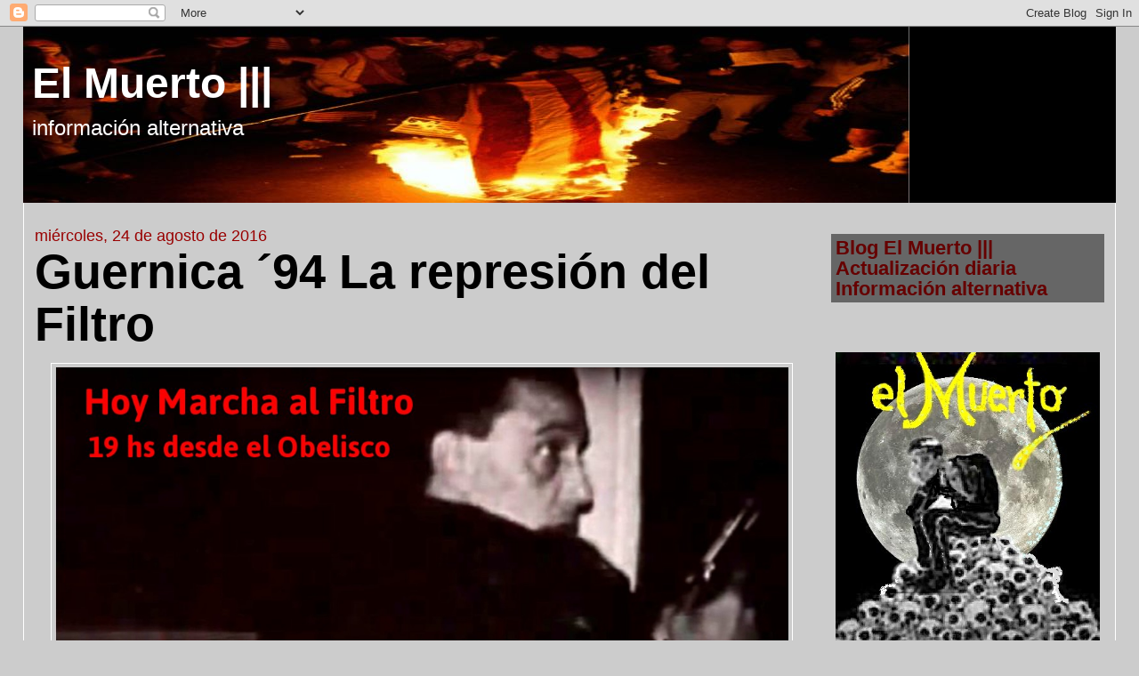

--- FILE ---
content_type: text/html; charset=UTF-8
request_url: https://elmuertoquehabla.blogspot.com/2016/08/guernica-94-la-represion-del-filtro.html
body_size: 23512
content:
<!DOCTYPE html>
<html dir='ltr' xmlns='http://www.w3.org/1999/xhtml' xmlns:b='http://www.google.com/2005/gml/b' xmlns:data='http://www.google.com/2005/gml/data' xmlns:expr='http://www.google.com/2005/gml/expr'>
<head>
<link href='https://www.blogger.com/static/v1/widgets/2944754296-widget_css_bundle.css' rel='stylesheet' type='text/css'/>
<meta content='text/html; charset=UTF-8' http-equiv='Content-Type'/>
<meta content='blogger' name='generator'/>
<link href='https://elmuertoquehabla.blogspot.com/favicon.ico' rel='icon' type='image/x-icon'/>
<link href='https://elmuertoquehabla.blogspot.com/2016/08/guernica-94-la-represion-del-filtro.html' rel='canonical'/>
<link rel="alternate" type="application/atom+xml" title="El Muerto ||| - Atom" href="https://elmuertoquehabla.blogspot.com/feeds/posts/default" />
<link rel="alternate" type="application/rss+xml" title="El Muerto ||| - RSS" href="https://elmuertoquehabla.blogspot.com/feeds/posts/default?alt=rss" />
<link rel="service.post" type="application/atom+xml" title="El Muerto ||| - Atom" href="https://www.blogger.com/feeds/5988078487683760075/posts/default" />

<link rel="alternate" type="application/atom+xml" title="El Muerto ||| - Atom" href="https://elmuertoquehabla.blogspot.com/feeds/3019255963304611937/comments/default" />
<!--Can't find substitution for tag [blog.ieCssRetrofitLinks]-->
<link href='https://blogger.googleusercontent.com/img/b/R29vZ2xl/AVvXsEh9OKXOdzypCOQdeJuApM1FOKdeQNyxoxyhAlisw66gCGTDInuph0AO_hdIsoeB3xJz9kaCcy1TM5yDZBCWm6KjM5J7u9zTHSgOQq8qtLXgNgO9DObr97EKo6SGClekjVy6SHQ5OfNeODzO/s1600/1.jpg' rel='image_src'/>
<meta content='https://elmuertoquehabla.blogspot.com/2016/08/guernica-94-la-represion-del-filtro.html' property='og:url'/>
<meta content='Guernica ´94  La represión del Filtro' property='og:title'/>
<meta content='Blog de noticias alternativas sobre políticas sociales, DDHH, sindicales, medio ambiente, de un colectivo independiente de comunicadores uruguayos.' property='og:description'/>
<meta content='https://blogger.googleusercontent.com/img/b/R29vZ2xl/AVvXsEh9OKXOdzypCOQdeJuApM1FOKdeQNyxoxyhAlisw66gCGTDInuph0AO_hdIsoeB3xJz9kaCcy1TM5yDZBCWm6KjM5J7u9zTHSgOQq8qtLXgNgO9DObr97EKo6SGClekjVy6SHQ5OfNeODzO/w1200-h630-p-k-no-nu/1.jpg' property='og:image'/>
<title>El Muerto |||: Guernica &#180;94  La represión del Filtro</title>
<!-- Global site tag (gtag.js) - Google Analytics -->
<script async='async' src='https://www.googletagmanager.com/gtag/js?id=G-E8CQMQC7J6'></script>
<script>
  window.dataLayer = window.dataLayer || [];
  function gtag(){dataLayer.push(arguments);}
  gtag('js', new Date());

  gtag('config', 'G-E8CQMQC7J6');
</script>
<style id='page-skin-1' type='text/css'><!--
/*
-----------------------------------------------
Blogger Template Style
Name:     Stretch Denim Light
Designer: Darren Delaye
URL:      www.DarrenDelaye.com
Date:     11 Jul 2006
-----------------------------------------------
*/
/* Variable definitions
====================
<Variable name="bgColor" description="Page Background Color"
type="color" default="#ffffff">
<Variable name="textColor" description="Text Color"
type="color" default="#333333">
<Variable name="linkColor" description="Link Color"
type="color" default="#336699">
<Variable name="headerBgColor" description="Page Header Background Color"
type="color" default="#c4e1ff">
<Variable name="headerTextColor" description="Page Header Text Color"
type="color" default="#003366">
<Variable name="headerCornersColor" description="Page Header Corners Color"
type="color" default="#c4e1ff">
<Variable name="mainBgColor" description="Main Background Color"
type="color" default="#ffffff">
<Variable name="borderColor" description="Border Color"
type="color" default="#ffffff">
<Variable name="dateHeaderColor" description="Date Header Color"
type="color" default="#999999">
<Variable name="sidebarTitleBgColor" description="Sidebar Title Background Color"
type="color" default="#ffffff">
<Variable name="sidebarTitleTextColor" description="Sidebar Title Text Color"
type="color" default="#333333">
<Variable name="bodyFont" description="Text Font"
type="font" default="normal normal 100% Verdana, Arial, Sans-serif;">
<Variable name="headerFont" description="Page Header Font"
type="font" default="normal normal 210% Verdana, Arial, Sans-serif;">
<Variable name="startSide" description="Start side in blog language"
type="automatic" default="left">
<Variable name="endSide" description="End side in blog language"
type="automatic" default="right">
*/
body {
background: #cccccc;
margin: 0;
padding: 0px;
font: x-small Verdana, Arial;
text-align: center;
color: #000000;
font-size/* */:/**/small;
font-size: /**/small;
}
a:link {
color: #660000;
}
a:visited {
color: #660000;
}
a img {
border-width: 0;
}
#outer-wrapper {
font: normal normal 18px Arial, sans-serif;
}
/* Header
----------------------------------------------- */
#header-wrapper {
margin:0;
padding: 0;
background-color: #cccccc;
text-align: left;
}
#header {
margin: 0 2%;
background-color: #000000;
color: #ffffff;
padding: 0;
font: normal normal 264% Arial, sans-serif;
position: relative;
}
h1.title {
padding-top: 35px;
margin: 0 1% .1em;
line-height: 1.2em;
font-size: 100%;
}
h1.title a, h1.title a:visited {
color: #ffffff;
text-decoration: none;
}
#header .description {
display: block;
margin: 0 1%;
padding: 0 0 40px;
line-height: 1.4em;
font-size: 50%;
}
/* Content
----------------------------------------------- */
.clear {
clear: both;
}
#content-wrapper {
margin: 0 2%;
padding: 0 0 15px;
text-align: left;
background-color: #cccccc;
border: 1px solid #ffffff;
border-top: 0;
}
#main-wrapper {
margin-left: 1%;
width: 70%;
float: left;
background-color: #cccccc;
display: inline;       /* fix for doubling margin in IE */
word-wrap: break-word; /* fix for long text breaking sidebar float in IE */
overflow: hidden;      /* fix for long non-text content breaking IE sidebar float */
}
#sidebar-wrapper {
margin-right: 1%;
width: 25%;
float: right;
background-color: #cccccc;
display: inline;       /* fix for doubling margin in IE */
word-wrap: break-word; /* fix for long text breaking sidebar float in IE */
overflow: hidden;      /* fix for long non-text content breaking IE sidebar float */
}
/* Headings
----------------------------------------------- */
h2, h3 {
margin: 0;
}
/* Posts
----------------------------------------------- */
.date-header {
margin: 1.5em 0 0;
font-weight: normal;
color: #990000;
font-size: 100%;
}
.post {
margin: 0 0 1.5em;
padding-bottom: 1.5em;
}
.post-title {
margin: 0;
padding: 0;
font-size: 300%;
font-weight: bold;
line-height: 1.1em;
}
.post-title a, .post-title a:visited, .post-title strong {
text-decoration: none;
color: black;
font-weight: bold;
}
.post div {
margin: 0 0 .75em;
line-height: 1.3em;
}
.post-footer {
margin: -.25em 0 0;
color: #000000;
font-size: 87%;
}
.post-footer .span {
margin-right: .3em;
}
.post img {
padding: 4px;
border: 1px solid #ffffff;
}
.post blockquote {
margin: 1em 20px;
}
.post blockquote p {
margin: .75em 0;
}
/* Comments
----------------------------------------------- */
#comments h4 {
margin: 1em 0;
color: #990000;
}
#comments h4 strong {
font-size: 100%;
}
#comments-block {
margin: 1em 0 1.5em;
line-height: 1.3em;
}
#comments-block dt {
margin: .5em 0;
}
#comments-block dd {
margin: .25em 0 0;
}
#comments-block dd.comment-footer {
margin: -.25em 0 2em;
line-height: 1.4em;
font-size: 78%;
}
#comments-block dd p {
margin: 0 0 .75em;
}
.deleted-comment {
font-style:italic;
color:gray;
}
.feed-links {
clear: both;
line-height: 2.5em;
}
#blog-pager-newer-link {
float: left;
}
#blog-pager-older-link {
float: right;
}
#blog-pager {
text-align: center;
}
/* Sidebar Content
----------------------------------------------- */
.sidebar h2 {
margin: 1.6em 0 .5em;
padding: 4px 5px;
background-color: #666666;
font-size: 120%;
color: #660000;
}
.sidebar ul {
margin: 0;
padding: 0;
list-style: none;
}
.sidebar li {
margin: 0;
padding-top: 0;
padding-right: 0;
padding-bottom: .5em;
padding-left: 15px;
text-indent: -15px;
line-height: 1.5em;
}
.sidebar {
color: #000000;
line-height:1.3em;
}
.sidebar .widget {
margin-bottom: 1em;
}
.sidebar .widget-content {
margin: 0 5px;
}
/* Profile
----------------------------------------------- */
.profile-img {
float: left;
margin-top: 0;
margin-right: 5px;
margin-bottom: 5px;
margin-left: 0;
padding: 4px;
border: 1px solid #ffffff;
}
.profile-data {
margin:0;
text-transform:uppercase;
letter-spacing:.1em;
font-weight: bold;
line-height: 1.6em;
font-size: 78%;
}
.profile-datablock {
margin:.5em 0 .5em;
}
.profile-textblock {
margin: 0.5em 0;
line-height: 1.6em;
}
/* Footer
----------------------------------------------- */
#footer {
clear: both;
text-align: center;
color: #000000;
}
#footer .widget {
margin:.5em;
padding-top: 20px;
font-size: 85%;
line-height: 1.5em;
text-align: left;
}
/** Page structure tweaks for layout editor wireframe */
body#layout #header {
width: 750px;
}
.slideshow-container {
width: 100% !important;
height: 600px !important;
}
--></style>
<link href='https://www.blogger.com/dyn-css/authorization.css?targetBlogID=5988078487683760075&amp;zx=48899fb4-015d-4961-a877-742bc0bdde92' media='none' onload='if(media!=&#39;all&#39;)media=&#39;all&#39;' rel='stylesheet'/><noscript><link href='https://www.blogger.com/dyn-css/authorization.css?targetBlogID=5988078487683760075&amp;zx=48899fb4-015d-4961-a877-742bc0bdde92' rel='stylesheet'/></noscript>
<meta name='google-adsense-platform-account' content='ca-host-pub-1556223355139109'/>
<meta name='google-adsense-platform-domain' content='blogspot.com'/>

</head>
<body>
<div class='navbar section' id='navbar'><div class='widget Navbar' data-version='1' id='Navbar1'><script type="text/javascript">
    function setAttributeOnload(object, attribute, val) {
      if(window.addEventListener) {
        window.addEventListener('load',
          function(){ object[attribute] = val; }, false);
      } else {
        window.attachEvent('onload', function(){ object[attribute] = val; });
      }
    }
  </script>
<div id="navbar-iframe-container"></div>
<script type="text/javascript" src="https://apis.google.com/js/platform.js"></script>
<script type="text/javascript">
      gapi.load("gapi.iframes:gapi.iframes.style.bubble", function() {
        if (gapi.iframes && gapi.iframes.getContext) {
          gapi.iframes.getContext().openChild({
              url: 'https://www.blogger.com/navbar/5988078487683760075?po\x3d3019255963304611937\x26origin\x3dhttps://elmuertoquehabla.blogspot.com',
              where: document.getElementById("navbar-iframe-container"),
              id: "navbar-iframe"
          });
        }
      });
    </script><script type="text/javascript">
(function() {
var script = document.createElement('script');
script.type = 'text/javascript';
script.src = '//pagead2.googlesyndication.com/pagead/js/google_top_exp.js';
var head = document.getElementsByTagName('head')[0];
if (head) {
head.appendChild(script);
}})();
</script>
</div></div>
<div id='outer-wrapper'><div id='wrap2'>
<!-- skip links for text browsers -->
<span id='skiplinks' style='display:none;'>
<a href='#main'>skip to main </a> |
      <a href='#sidebar'>skip to sidebar</a>
</span>
<div id='header-wrapper'>
<div class='header section' id='header'><div class='widget Header' data-version='1' id='Header1'>
<div id='header-inner' style='background-image: url("https://blogger.googleusercontent.com/img/b/R29vZ2xl/AVvXsEgbF6Bmav8tliRnpOOjgs3KAm67Dk35PqSf9OHwNGopyDuCepxcU5zrRjba2qTHQe-pT69iq8m3anHuxT575ZOqL2Up8QaWcn_7fshJ59BXk7qkZgjZ90kWH0kuGWlYrHKy2CRBnJs_kTS1/s1600-r/baansintexto.jpg"); background-position: left; width: 996px; min-height: 198px; _height: 198px; background-repeat: no-repeat; '>
<div class='titlewrapper' style='background: transparent'>
<h1 class='title' style='background: transparent; border-width: 0px'>
<a href='https://elmuertoquehabla.blogspot.com/'>
El Muerto |||
</a>
</h1>
</div>
<div class='descriptionwrapper'>
<p class='description'><span>información alternativa</span></p>
</div>
</div>
</div></div>
</div>
<div id='content-wrapper'>
<div id='crosscol-wrapper' style='text-align:center'>
<div class='crosscol no-items section' id='crosscol'></div>
</div>
<div id='main-wrapper'>
<div class='main section' id='main'><div class='widget Blog' data-version='1' id='Blog1'>
<div class='blog-posts hfeed'>

          <div class="date-outer">
        
<h2 class='date-header'><span>miércoles, 24 de agosto de 2016</span></h2>

          <div class="date-posts">
        
<div class='post-outer'>
<div class='post hentry uncustomized-post-template'>
<a name='3019255963304611937'></a>
<h3 class='post-title entry-title'>
<a href='https://elmuertoquehabla.blogspot.com/2016/08/guernica-94-la-represion-del-filtro.html'>Guernica &#180;94  La represión del Filtro</a>
</h3>
<div class='post-header-line-1'></div>
<div class='post-body entry-content'>
<div class="separator" style="clear: both; text-align: center;">
<a href="https://blogger.googleusercontent.com/img/b/R29vZ2xl/AVvXsEh9OKXOdzypCOQdeJuApM1FOKdeQNyxoxyhAlisw66gCGTDInuph0AO_hdIsoeB3xJz9kaCcy1TM5yDZBCWm6KjM5J7u9zTHSgOQq8qtLXgNgO9DObr97EKo6SGClekjVy6SHQ5OfNeODzO/s1600/1.jpg" imageanchor="1" style="margin-left: 1em; margin-right: 1em;"><img border="0" src="https://blogger.googleusercontent.com/img/b/R29vZ2xl/AVvXsEh9OKXOdzypCOQdeJuApM1FOKdeQNyxoxyhAlisw66gCGTDInuph0AO_hdIsoeB3xJz9kaCcy1TM5yDZBCWm6KjM5J7u9zTHSgOQq8qtLXgNgO9DObr97EKo6SGClekjVy6SHQ5OfNeODzO/s1600/1.jpg" width="96%" /></a></div>
<b>Documental completo </b><br />
<br />
<br />
<br />
<br />
<div class="separator" style="clear: both; text-align: center;">
<a href="https://blogger.googleusercontent.com/img/b/R29vZ2xl/AVvXsEiSVFD_0lG3GAWfOi_qj8qlwSK8oP92EderckInCNsNzVEY4aETysPC6i2m_SyXrvaMwPcE7qgPlNIJ337Rxk69LC8zDbkYlPMEUB4tXQoFmr3JocESrAT0MQFW649XVColAdkV9DCWqYHE/s1600/1.jpg" imageanchor="1" style="clear: left; float: left; margin-bottom: 1em; margin-right: 1em;"><img border="0" src="https://blogger.googleusercontent.com/img/b/R29vZ2xl/AVvXsEiSVFD_0lG3GAWfOi_qj8qlwSK8oP92EderckInCNsNzVEY4aETysPC6i2m_SyXrvaMwPcE7qgPlNIJ337Rxk69LC8zDbkYlPMEUB4tXQoFmr3JocESrAT0MQFW649XVColAdkV9DCWqYHE/s1600/1.jpg" /></a></div>
<a class="g-hovercard yt-uix-sessionlink      spf-link " data-sessionlink="itct=CDAQ4TkiEwjL5qb0itrOAhXCX74KHceqCIso-B0" data-ytid="UCMbONSfIJF3evvv7TSSf-rQ" href="https://www.youtube.com/channel/UCMbONSfIJF3evvv7TSSf-rQ">Plenaria memoria y justicia</a><br />
<br />
El audiovisual completo de 35 min. sobre la represión del Filtro, 
Uruguay 1994. Un documental que recopila imágenes y testimonios inéditos
 de diversas fuentes. Donde se narra paralelamente la historia del 
Guernica y la lucha del pueblo vasco, y la represión que el Estado 
uruguayo lanzó contra miles de uruguayos solidarios con el derecho de 
asilo a refugiados políticos vascos. Con el saldo de 2 muertos y cientos
 de heridos el gobierno del entonces presidente Luis A. Lacalle desato 
una represión sin precedentes en plena democracia. Hoy en día cada 24 de
 agosto se realiza una marcha recordando los hechos y reclamando 
justicia. Muchos de los policías responsables ascendieron los últimos 
años a cargos de jerarquía en el actual aparato represivo.<br />
<br />
<br />
<br />
<iframe allowfullscreen="" frameborder="0" height="480" src="https://www.youtube.com/embed/XKLEyb7ZiG0" width="853"></iframe>

<br />
<br />
<br />
<br />
<br />
.
<div style='clear: both;'></div>
</div>
<div class='post-footer'>
<div class='post-footer-line post-footer-line-1'>
<span class='post-author vcard'>
Publicado por
<span class='fn'>El Muerto</span>
</span>
<span class='post-timestamp'>
en
<a class='timestamp-link' href='https://elmuertoquehabla.blogspot.com/2016/08/guernica-94-la-represion-del-filtro.html' rel='bookmark' title='permanent link'><abbr class='published' title='2016-08-24T10:09:00-03:00'>10:09</abbr></a>
</span>
<span class='reaction-buttons'>
</span>
<span class='star-ratings'>
</span>
<span class='post-comment-link'>
</span>
<span class='post-backlinks post-comment-link'>
</span>
<span class='post-icons'>
<span class='item-action'>
<a href='https://www.blogger.com/email-post/5988078487683760075/3019255963304611937' title='Enviar entrada por correo electrónico'>
<img alt="" class="icon-action" height="13" src="//www.blogger.com/img/icon18_email.gif" width="18">
</a>
</span>
<span class='item-control blog-admin pid-1257205464'>
<a href='https://www.blogger.com/post-edit.g?blogID=5988078487683760075&postID=3019255963304611937&from=pencil' title='Editar entrada'>
<img alt='' class='icon-action' height='18' src='https://resources.blogblog.com/img/icon18_edit_allbkg.gif' width='18'/>
</a>
</span>
</span>
</div>
<div class='post-footer-line post-footer-line-2'>
<span class='post-labels'>
</span>
</div>
<div class='post-footer-line post-footer-line-3'>
<div addthis:title='Guernica ´94  La represión del Filtro' addthis:url='https://elmuertoquehabla.blogspot.com/2016/08/guernica-94-la-represion-del-filtro.html' class='addthis_toolbox addthis_default_style'><a class='addthis_button_compact' href='http://www.addthis.com/bookmark.php?v=250&username=xa-4c4492371f2e6551'>Compartir en tus redes sociales</a>
<span class='addthis_separator'>|</span>
<a class='addthis_button_facebook'></a>
<a class='addthis_button_myspace'></a>
<a class='addthis_button_google'></a>
<a class='addthis_button_twitter'></a>
</div>
<script src="//s7.addthis.com/js/250/addthis_widget.js#username=xa-4c4492371f2e6551" type="text/javascript"></script>
<span class='post-location'>
</span>
</div>
</div>
</div>
<div class='comments' id='comments'>
<a name='comments'></a>
<h4>1 comentario:</h4>
<div class='comments-content'>
<script async='async' src='' type='text/javascript'></script>
<script type='text/javascript'>
    (function() {
      var items = null;
      var msgs = null;
      var config = {};

// <![CDATA[
      var cursor = null;
      if (items && items.length > 0) {
        cursor = parseInt(items[items.length - 1].timestamp) + 1;
      }

      var bodyFromEntry = function(entry) {
        var text = (entry &&
                    ((entry.content && entry.content.$t) ||
                     (entry.summary && entry.summary.$t))) ||
            '';
        if (entry && entry.gd$extendedProperty) {
          for (var k in entry.gd$extendedProperty) {
            if (entry.gd$extendedProperty[k].name == 'blogger.contentRemoved') {
              return '<span class="deleted-comment">' + text + '</span>';
            }
          }
        }
        return text;
      }

      var parse = function(data) {
        cursor = null;
        var comments = [];
        if (data && data.feed && data.feed.entry) {
          for (var i = 0, entry; entry = data.feed.entry[i]; i++) {
            var comment = {};
            // comment ID, parsed out of the original id format
            var id = /blog-(\d+).post-(\d+)/.exec(entry.id.$t);
            comment.id = id ? id[2] : null;
            comment.body = bodyFromEntry(entry);
            comment.timestamp = Date.parse(entry.published.$t) + '';
            if (entry.author && entry.author.constructor === Array) {
              var auth = entry.author[0];
              if (auth) {
                comment.author = {
                  name: (auth.name ? auth.name.$t : undefined),
                  profileUrl: (auth.uri ? auth.uri.$t : undefined),
                  avatarUrl: (auth.gd$image ? auth.gd$image.src : undefined)
                };
              }
            }
            if (entry.link) {
              if (entry.link[2]) {
                comment.link = comment.permalink = entry.link[2].href;
              }
              if (entry.link[3]) {
                var pid = /.*comments\/default\/(\d+)\?.*/.exec(entry.link[3].href);
                if (pid && pid[1]) {
                  comment.parentId = pid[1];
                }
              }
            }
            comment.deleteclass = 'item-control blog-admin';
            if (entry.gd$extendedProperty) {
              for (var k in entry.gd$extendedProperty) {
                if (entry.gd$extendedProperty[k].name == 'blogger.itemClass') {
                  comment.deleteclass += ' ' + entry.gd$extendedProperty[k].value;
                } else if (entry.gd$extendedProperty[k].name == 'blogger.displayTime') {
                  comment.displayTime = entry.gd$extendedProperty[k].value;
                }
              }
            }
            comments.push(comment);
          }
        }
        return comments;
      };

      var paginator = function(callback) {
        if (hasMore()) {
          var url = config.feed + '?alt=json&v=2&orderby=published&reverse=false&max-results=50';
          if (cursor) {
            url += '&published-min=' + new Date(cursor).toISOString();
          }
          window.bloggercomments = function(data) {
            var parsed = parse(data);
            cursor = parsed.length < 50 ? null
                : parseInt(parsed[parsed.length - 1].timestamp) + 1
            callback(parsed);
            window.bloggercomments = null;
          }
          url += '&callback=bloggercomments';
          var script = document.createElement('script');
          script.type = 'text/javascript';
          script.src = url;
          document.getElementsByTagName('head')[0].appendChild(script);
        }
      };
      var hasMore = function() {
        return !!cursor;
      };
      var getMeta = function(key, comment) {
        if ('iswriter' == key) {
          var matches = !!comment.author
              && comment.author.name == config.authorName
              && comment.author.profileUrl == config.authorUrl;
          return matches ? 'true' : '';
        } else if ('deletelink' == key) {
          return config.baseUri + '/comment/delete/'
               + config.blogId + '/' + comment.id;
        } else if ('deleteclass' == key) {
          return comment.deleteclass;
        }
        return '';
      };

      var replybox = null;
      var replyUrlParts = null;
      var replyParent = undefined;

      var onReply = function(commentId, domId) {
        if (replybox == null) {
          // lazily cache replybox, and adjust to suit this style:
          replybox = document.getElementById('comment-editor');
          if (replybox != null) {
            replybox.height = '250px';
            replybox.style.display = 'block';
            replyUrlParts = replybox.src.split('#');
          }
        }
        if (replybox && (commentId !== replyParent)) {
          replybox.src = '';
          document.getElementById(domId).insertBefore(replybox, null);
          replybox.src = replyUrlParts[0]
              + (commentId ? '&parentID=' + commentId : '')
              + '#' + replyUrlParts[1];
          replyParent = commentId;
        }
      };

      var hash = (window.location.hash || '#').substring(1);
      var startThread, targetComment;
      if (/^comment-form_/.test(hash)) {
        startThread = hash.substring('comment-form_'.length);
      } else if (/^c[0-9]+$/.test(hash)) {
        targetComment = hash.substring(1);
      }

      // Configure commenting API:
      var configJso = {
        'maxDepth': config.maxThreadDepth
      };
      var provider = {
        'id': config.postId,
        'data': items,
        'loadNext': paginator,
        'hasMore': hasMore,
        'getMeta': getMeta,
        'onReply': onReply,
        'rendered': true,
        'initComment': targetComment,
        'initReplyThread': startThread,
        'config': configJso,
        'messages': msgs
      };

      var render = function() {
        if (window.goog && window.goog.comments) {
          var holder = document.getElementById('comment-holder');
          window.goog.comments.render(holder, provider);
        }
      };

      // render now, or queue to render when library loads:
      if (window.goog && window.goog.comments) {
        render();
      } else {
        window.goog = window.goog || {};
        window.goog.comments = window.goog.comments || {};
        window.goog.comments.loadQueue = window.goog.comments.loadQueue || [];
        window.goog.comments.loadQueue.push(render);
      }
    })();
// ]]>
  </script>
<div id='comment-holder'>
<div class="comment-thread toplevel-thread"><ol id="top-ra"><li class="comment" id="c3637270247910152296"><div class="avatar-image-container"><img src="//www.blogger.com/img/blogger_logo_round_35.png" alt=""/></div><div class="comment-block"><div class="comment-header"><cite class="user"><a href="https://www.blogger.com/profile/00940790853196955521" rel="nofollow">Anibal Artigas</a></cite><span class="icon user "></span><span class="datetime secondary-text"><a rel="nofollow" href="https://elmuertoquehabla.blogspot.com/2016/08/guernica-94-la-represion-del-filtro.html?showComment=1472049923001#c3637270247910152296">24 de agosto de 2016 a las 11:45</a></span></div><p class="comment-content">Haber ,desde el punto de vista politico  practico &#191;cuando el frente amplio fue de izquierda?, digamos fue una fuerza que comenzo con planteo populista , y sabemos donde terminan los populismo . En golpe de estado politico organizado por los servicios de inteligencia  de la c.i.a. O directamente  llegan al gobierno con los votos del pueblo , cansado de los partidos tradicionales  que representan los intereses de las clases dominantes. Pero una vez en el gobierno pactan con la burguesia , en un estado creado a la medida hace  cientos de años, cuando ya las monarquias caducaron como medio de explotacion economica y nacieron las burguesias financieras y u imbentaron las independencias con la  ayuda de Napoleon , que a su vez tambien fue huzado para tirar monarquias en Europa, donde tuvo mucho influencia la mazoneria, cuyo mayor enemigo era la iglesia ideologa de la monarquia. El populismo es un elaboracion idelogica politica del capitalismo , para salir de situaciones donde corre peligro , por la combatividad de los sectores mas marginales dirigidos por la izquierda mas radical. Divide al movimiento popular explotando la falta de conciencia politica y la formacion politica ideologica de sectores pequeños burgueses, explotando sus debilidades de clase a cambio de comer la manzana del pecado capital que le ofrece, valga  la redundancia el capitalismo.    Gobiernan con los votos de los mas obres para los mas ricos  y su aparato armado que son las fuerzas de segurida  e inteligencia .Manejadas las ff.aa por los generales del pentagono y la inteligencia por la c.i.a el m.o.o s.a.d ahora. Los escuchas hablar, y ni siquiera se escuchan a si mismo, porque nunca contestan los que les preguntan, lo unico que tienen en la cabeza es que saben que tienen que mantenerse en ese protagonismo defediendo los intereses de los mas poderosos con una retorica platonica falsa y u hipocrita. El gran problema es hasta cuando les servira al sistema seguirlos teniendo donde estan parados , porque ya cumplieron la funcion que les asignaron ..........adormecer y dividir al movimiento popular , para darle tiempo a sus aparatos represivos recoponerse y adquirir nueva preparacion de inteligencia y represion de quienes nunca dan la cara y son los responsables de todos los asesinatos politicos que hubo y hay disfrazados con la complicidad de la inteligencia policial , y reconfigurar todo el aparato represivo con nuevos cuadros formados por integrantes de inteligencia del  M-16 y de Francia. Y tambien autoinventarse las clases dominantes idelogicamente , que siempre estuvieron detras de todas las desapariciones y torturas y persecucion politica , que fue el propio estado uruguayo. Los militares es la distraccion ala izquierda  combativa que ellos le venden para  que piensen lo que ellos quieren que piensen, la diferencia esta que los servicos saben que habemos muchos que ya no nos comemos ese zapo y por eso nos tienen vigilados. Ellos le tienen miedo a  algo tan simples como las palabras , porque a las armas les sobran milicos asesinos resentidos sociales y mercenarios que te hacen la boleta por un sueldo.Aunque ellos provengan de clases bajas y se hicieron milicos por no poder seguir una carrera profecional, les lavaron la cabeza y se convirtieron en los asesinos a sueldo del sistema para reprimir a los mas pobres y marginales, por eso en el fondo los convierten en resentidos sociales , donde ellos son gente y nosotros unos&quot; PICHIS DE MIERDA&quot;</p><span class="comment-actions secondary-text"><a class="comment-reply" target="_self" data-comment-id="3637270247910152296">Responder</a><span class="item-control blog-admin blog-admin pid-1239668561"><a target="_self" href="https://www.blogger.com/comment/delete/5988078487683760075/3637270247910152296">Eliminar</a></span></span></div><div class="comment-replies"><div id="c3637270247910152296-rt" class="comment-thread inline-thread hidden"><span class="thread-toggle thread-expanded"><span class="thread-arrow"></span><span class="thread-count"><a target="_self">Respuestas</a></span></span><ol id="c3637270247910152296-ra" class="thread-chrome thread-expanded"><div></div><div id="c3637270247910152296-continue" class="continue"><a class="comment-reply" target="_self" data-comment-id="3637270247910152296">Responder</a></div></ol></div></div><div class="comment-replybox-single" id="c3637270247910152296-ce"></div></li></ol><div id="top-continue" class="continue"><a class="comment-reply" target="_self">Añadir comentario</a></div><div class="comment-replybox-thread" id="top-ce"></div><div class="loadmore hidden" data-post-id="3019255963304611937"><a target="_self">Cargar más...</a></div></div>
</div>
</div>
<p class='comment-footer'>
<div class='comment-form'>
<a name='comment-form'></a>
<p>No ponga reclame, será borrado</p>
<a href='https://www.blogger.com/comment/frame/5988078487683760075?po=3019255963304611937&hl=es&saa=85391&origin=https://elmuertoquehabla.blogspot.com' id='comment-editor-src'></a>
<iframe allowtransparency='true' class='blogger-iframe-colorize blogger-comment-from-post' frameborder='0' height='410px' id='comment-editor' name='comment-editor' src='' width='100%'></iframe>
<script src='https://www.blogger.com/static/v1/jsbin/1345082660-comment_from_post_iframe.js' type='text/javascript'></script>
<script type='text/javascript'>
      BLOG_CMT_createIframe('https://www.blogger.com/rpc_relay.html');
    </script>
</div>
</p>
<div id='backlinks-container'>
<div id='Blog1_backlinks-container'>
</div>
</div>
</div>
</div>

        </div></div>
      
</div>
<div class='blog-pager' id='blog-pager'>
<span id='blog-pager-newer-link'>
<a class='blog-pager-newer-link' href='https://elmuertoquehabla.blogspot.com/2016/08/marcha-al-filtro-video.html' id='Blog1_blog-pager-newer-link' title='Entrada más reciente'>Entrada más reciente</a>
</span>
<span id='blog-pager-older-link'>
<a class='blog-pager-older-link' href='https://elmuertoquehabla.blogspot.com/2016/08/persona-ruin.html' id='Blog1_blog-pager-older-link' title='Entrada antigua'>Entrada antigua</a>
</span>
<a class='home-link' href='https://elmuertoquehabla.blogspot.com/'>Inicio</a>
</div>
<div class='clear'></div>
<div class='post-feeds'>
<div class='feed-links'>
Suscribirse a:
<a class='feed-link' href='https://elmuertoquehabla.blogspot.com/feeds/3019255963304611937/comments/default' target='_blank' type='application/atom+xml'>Enviar comentarios (Atom)</a>
</div>
</div>
</div></div>
</div>
<div id='sidebar-wrapper'>
<div class='sidebar section' id='sidebar'><div class='widget HTML' data-version='1' id='HTML3'>
<h2 class='title'>Blog El Muerto ||| Actualización diaria Información alternativa</h2>
<div class='widget-content'>
<br /><br />
<center><img border="0"  src="https://blogger.googleusercontent.com/img/b/R29vZ2xl/AVvXsEikxEnZz4Bqr1QiJ33QQKNZc6qPmcgKXXtaRQ4owrGvmgCZt0vi8d2DCHu27ydt_GaLG8AzjhRucahvxwBKX8nQsj6y2WXk5P0A63WsV4nwsHcaUtHWa9pG4jpSXiJc1VM7xhSg57VW-1E/s0/4a9.jpg" width="100%" />
<span style="font-size: large;"><b>Varias veces eliminado. Quien me de por muerto le erra...</b></span><div></div><center/>
<br /><br />
<img border="0"  src="https://blogger.googleusercontent.com/img/b/R29vZ2xl/AVvXsEg2Ycn4YnFvp0jBQ5DgZxCW8Turb8jooJ3i1Hh8YAoqmxkrDts8c93Rxq_e6zhBvbG4U8uZCFswsH_KZvngWj3F6NPrVGDhyphenhyphenMTiqjgs9fRumnnCHqrt2MYEi3pwqqxxJkEp37FBXLzlOYw/s0/1%25281%2529.png" width="100%" />

<br /><br />

<img border="0"  src="https://blogger.googleusercontent.com/img/b/R29vZ2xl/AVvXsEjtOlA4MgISgGTpsiyaXRmFFIUqNMYebfuWeXnXA_oNFUYPQpYZUtFGTxWcoEcrq1RYgSFJqIWJfgTP9mt543cuYDWVimr-g2qc4PkWeRLwaGZ0tiYqDBtWUuijHTrJ01h1JLoMKYtZqUo/s0/1.jpg" width="100%" />

<br /><br />


</center></center>
</div>
<div class='clear'></div>
</div><div class='widget Stats' data-version='1' id='Stats1'>
<h2>Páginas vistas en total +++ Gracias a todos</h2>
<div class='widget-content'>
<div id='Stats1_content' style='display: none;'>
<script src='https://www.gstatic.com/charts/loader.js' type='text/javascript'></script>
<span id='Stats1_sparklinespan' style='display:inline-block; width:75px; height:30px'></span>
<span class='counter-wrapper graph-counter-wrapper' id='Stats1_totalCount'>
</span>
<div class='clear'></div>
</div>
</div>
</div><div class='widget HTML' data-version='1' id='HTML22'>
<h2 class='title'>Buscar en los enormes archivos de blog El Muerto</h2>
<div class='widget-content'>
<script>
  (function() {
    var cx = '017984258047331850938:33yb1rqtxio';
    var gcse = document.createElement('script');
    gcse.type = 'text/javascript';
    gcse.async = true;
    gcse.src = (document.location.protocol == 'https:' ? 'https:' : 'http:') +
        '//cse.google.com/cse.js?cx=' + cx;
    var s = document.getElementsByTagName('script')[0];
    s.parentNode.insertBefore(gcse, s);
  })();
</script>
<gcse:search></gcse:search>
</div>
<div class='clear'></div>
</div><div class='widget PopularPosts' data-version='1' id='PopularPosts1'>
<h2>Lo que mas se vió</h2>
<div class='widget-content popular-posts'>
<ul>
<li>
<div class='item-content'>
<div class='item-thumbnail'>
<a href='https://elmuertoquehabla.blogspot.com/2026/01/veleta.html' target='_blank'>
<img alt='' border='0' src='https://blogger.googleusercontent.com/img/b/R29vZ2xl/AVvXsEiI7P6Fal-YkoccJ4wPvMKfOgI0Ae37PJjosj28XX2rEjHZkEqmNAmO-p-5deDdE0Rj79T3UWtFqk5x1N1YrlGlBH38XV-0FN92P0JREV0_QQ-R_8MoPchvckkmWV4V0hTnasCaqegkMCvGCojKzFZ8mFoaB-XeEdzQ1wzxki5DHymBuJs_3w-IYDqA_TA/w72-h72-p-k-no-nu/1.jpg'/>
</a>
</div>
<div class='item-title'><a href='https://elmuertoquehabla.blogspot.com/2026/01/veleta.html'>Veleta</a></div>
<div class='item-snippet'>&#160; Por Marcos Joel (FB) &#160; &#191;Quién asesora a Orsi? &#160; &#160; Claramente, no es alguien que exprese ni represente al Frente Amplio como proyecto histó...</div>
</div>
<div style='clear: both;'></div>
</li>
<li>
<div class='item-content'>
<div class='item-title'><a href='https://elmuertoquehabla.blogspot.com/2009/06/la-muerte-de-eduardo-gomez-canon.html'>La muerte de Eduardo Gomez Canon</a></div>
<div class='item-snippet'>Denunciante del hijo de Tabaré   Mafia en relación al Fideicomiso Bolívar  - Artigas  con Venezuela ?    (Fuente: Semanario LAVALLEJA EL BOC...</div>
</div>
<div style='clear: both;'></div>
</li>
<li>
<div class='item-content'>
<div class='item-thumbnail'>
<a href='https://elmuertoquehabla.blogspot.com/2026/01/camino-la-decadencia.html' target='_blank'>
<img alt='' border='0' src='https://blogger.googleusercontent.com/img/b/R29vZ2xl/[base64]/w72-h72-p-k-no-nu/1.jpg'/>
</a>
</div>
<div class='item-title'><a href='https://elmuertoquehabla.blogspot.com/2026/01/camino-la-decadencia.html'>Camino a la decadencia</a></div>
<div class='item-snippet'>El desafío de la izquierda: volver a ser revolucionaria. &#160; José W. Legaspi Uy.press 5.12.25 Frente Amplio pos-2000: de la esperanza a la adm...</div>
</div>
<div style='clear: both;'></div>
</li>
<li>
<div class='item-content'>
<div class='item-thumbnail'>
<a href='https://elmuertoquehabla.blogspot.com/2026/01/desinformacion.html' target='_blank'>
<img alt='' border='0' src='https://blogger.googleusercontent.com/img/b/R29vZ2xl/AVvXsEjxu2zeTwVaRQ6Fatt6XxyW3pNN6vFpAxTxfSv3LlG4vyW7PtniafkIOM9sXM43KCOC_LijWUW-yypCqMBpuU40nprb2nwgRfU6PrFahqBX8bQbrA8vwrBjRrDzk0oRFb81Htjt2XGg3xHn3dRE8Qs5Csbsypo_5qENGcDstND31odUHl7yEAbFWnmxu7A/w72-h72-p-k-no-nu/1.jpg'/>
</a>
</div>
<div class='item-title'><a href='https://elmuertoquehabla.blogspot.com/2026/01/desinformacion.html'>Desinformación</a></div>
<div class='item-snippet'>Por Marcos Joel  (FB) Los hechos de público y notorio conocimiento nos colocan ante una verdad ineludible, la inmensa mayoría de aquello que...</div>
</div>
<div style='clear: both;'></div>
</li>
<li>
<div class='item-content'>
<div class='item-thumbnail'>
<a href='https://elmuertoquehabla.blogspot.com/2026/01/tio-caiman-y-la-siesta-revolucionaria.html' target='_blank'>
<img alt='' border='0' src='https://blogger.googleusercontent.com/img/b/R29vZ2xl/AVvXsEg_YkIOKXJRoyUyZ5QKk1FUlD7xAlCTB2WqwmHjL1_-OHMCtfm01VicictnfvxqxJUaINCGrvHgcWIqgoCekkIL1ZRVGF0rIgcd6bf4b49pZTuMNeXA4-0kaeJn_ja7avur7ZurLZqnIfdWn0oRFyinfOa2VwGzAoMu07jwdQ7BXuztVp2VhOspEjns_xM/w72-h72-p-k-no-nu/1.jpg'/>
</a>
</div>
<div class='item-title'><a href='https://elmuertoquehabla.blogspot.com/2026/01/tio-caiman-y-la-siesta-revolucionaria.html'>Tío Caimán y la siesta revolucionaria</a></div>
<div class='item-snippet'>&#160; &#160; &#160; &#8220;TÍO CAIMÁN, SU COLMILLO INMUNDO&#8221;  Y LA SIESTA REVOLUCIONARIA&#8230; &#191;DESPERTAREMOS?  La Chacra, 4 de enero de 2026  Álvaro Jaume (&#161;siempre ...</div>
</div>
<div style='clear: both;'></div>
</li>
<li>
<div class='item-content'>
<div class='item-thumbnail'>
<a href='https://elmuertoquehabla.blogspot.com/2015/11/los-mas-ricos-del-uruguay.html' target='_blank'>
<img alt='' border='0' src='https://blogger.googleusercontent.com/img/b/R29vZ2xl/AVvXsEgkKITzZRORh7UHnC9vj6MSUQKyg6MpDHjF9DMRQd4IBNIBessoicmz-XXXDl2jPKvlgvxOYznSXG0U3ekRdCwfHYK0ELNIobbGXtvgn3srSx7OuLm37FqZt8FSaalk-6_1txGH8y5IyE6O/w72-h72-p-k-no-nu/1.jpg'/>
</a>
</div>
<div class='item-title'><a href='https://elmuertoquehabla.blogspot.com/2015/11/los-mas-ricos-del-uruguay.html'>Los mas ricos del Uruguay</a></div>
<div class='item-snippet'>  Distribución de la riqueza en el mundo Wealth-X and UBS World Welath Report           JUAN MIGUEL GARCIA LAMAS   Sibarita&#160; Noviembre 2015 ...</div>
</div>
<div style='clear: both;'></div>
</li>
<li>
<div class='item-content'>
<div class='item-thumbnail'>
<a href='https://elmuertoquehabla.blogspot.com/2026/01/saludito-de-fin-de-ano.html' target='_blank'>
<img alt='' border='0' src='https://blogger.googleusercontent.com/img/b/R29vZ2xl/AVvXsEiMnxemgViLjysm_th1Jk7bi1a7GMGSGfMPXdeNtX3zyqksNJ6dRak2jHZ0lU0CCqTKZk50ecAaDIl3BSSWbakQa484qqSr8ZRBQSS4rgC2WZKfRBMN4FD8p6zEoPMYR0q4QBbOAzSq4tp09Y9IA6nb-o4HYlMuKKamtkk1za68djuWFLvvdHwqVrF1ruQ/w72-h72-p-k-no-nu/1.jpg'/>
</a>
</div>
<div class='item-title'><a href='https://elmuertoquehabla.blogspot.com/2026/01/saludito-de-fin-de-ano.html'>Saludito de fin de año</a></div>
<div class='item-snippet'>&#160;</div>
</div>
<div style='clear: both;'></div>
</li>
<li>
<div class='item-content'>
<div class='item-thumbnail'>
<a href='https://elmuertoquehabla.blogspot.com/2013/07/el-lado-oscuro-del-candidato.html' target='_blank'>
<img alt='' border='0' src='https://blogger.googleusercontent.com/img/b/R29vZ2xl/AVvXsEjb9i2kyVxvrOmCieRTOaEmv323cpQlkAdkH_IF_fL8fP5wCiqEGa9I4o9aszlfrBv4VTN2Wl2WpY0yBPdFvk-037604H4Ltp9i12tAhLzeS9O-0yc8hM4UsKQAVCqY2I_T8kYHC7mAm4w/w72-h72-p-k-no-nu/1.jpg'/>
</a>
</div>
<div class='item-title'><a href='https://elmuertoquehabla.blogspot.com/2013/07/el-lado-oscuro-del-candidato.html'>El lado oscuro del candidato</a></div>
<div class='item-snippet'>  El Contador Eduardo Gómez Canon muerto en la Playa Brava de Punta, había denunciado de estafa al hijo de Tabaré Vázquez    Tabaré dio en e...</div>
</div>
<div style='clear: both;'></div>
</li>
<li>
<div class='item-content'>
<div class='item-thumbnail'>
<a href='https://elmuertoquehabla.blogspot.com/2015/07/los-120-mas-ricos-de-uruguay.html' target='_blank'>
<img alt='' border='0' src='https://blogger.googleusercontent.com/img/b/R29vZ2xl/AVvXsEidH0SkAFqvMG2Gl78IZPyHjvcXuY5coFYET070SqyQVc86jI59wxGm2XjuxGelojBn3K-GsX1ozO1W4YRtQNjdFmS-_-9-oD2tJAaIxOtsLDe40gyRY77uOJblyYSME0BTG2nSM9ka3sM/w72-h72-p-k-no-nu/1.jpg'/>
</a>
</div>
<div class='item-title'><a href='https://elmuertoquehabla.blogspot.com/2015/07/los-120-mas-ricos-de-uruguay.html'>Los 120 más ricos de Uruguay</a></div>
<div class='item-snippet'>         &#160;  ene 21, 2014   1.Máximo  y Alberto Fernández. Propietarios de Fripur, pesca e industrialización  de pescado, tienen filiales en ...</div>
</div>
<div style='clear: both;'></div>
</li>
<li>
<div class='item-content'>
<div class='item-thumbnail'>
<a href='https://elmuertoquehabla.blogspot.com/2025/12/la-magia-del-poder-y-las-cadenas.html' target='_blank'>
<img alt='' border='0' src='https://blogger.googleusercontent.com/img/b/R29vZ2xl/AVvXsEiwhQR2N5lXahFMFg0tuu_pIhWZMuZFPrEebYcHaVeSJJoDBHKfFIv7I6fI-5dnfui_ssd5HrYisxAveTONl_CEPDygOt7_WgCxrjcrMF8tu0ZhvCthxGnC5GzRRcD-2hmZXiAgJ5bgj4Fbp8uiETNnYATQcXdWnWBVQRRKfrcJDnzUmw0s1JaP0hu08Zs/w72-h72-p-k-no-nu/1.jpg'/>
</a>
</div>
<div class='item-title'><a href='https://elmuertoquehabla.blogspot.com/2025/12/la-magia-del-poder-y-las-cadenas.html'>La magia del poder y las cadenas</a></div>
<div class='item-snippet'>&#160;LOS &#8220;VIEJITOS&#8221;, SHAKIRA, LA MAGIA DEL PODER Y LAS CADENAS&#8230; La Chacra, 6 de diciembre de 2025 &#8212; Álvaro Jaume (siempre REDOMÓN!) (I) LOS &#8220;VIE...</div>
</div>
<div style='clear: both;'></div>
</li>
</ul>
<div class='clear'></div>
</div>
</div><div class='widget HTML' data-version='1' id='HTML9'>
<h2 class='title'>Cartelera</h2>
<div class='widget-content'>
<br /><br />


<br /><br /><img border="0"  src="https://blogger.googleusercontent.com/img/b/R29vZ2xl/AVvXsEgqb7-vm23Dtg5qgEKcPO7U7pL4WsZ7H5MfAwc5Q_n3o53PObKmfNFphcE9IJIZBuRY56ttI5n1HbHArFpLHWoBKr6oMlvzDdpQ8ZZnLl6z9Ol_BIHLhyGOXoS1-SCPRN5FhzTkX7MTytY/s0/1.jpg" width="100%" />

<br /><br />

<img border="0"  src="https://blogger.googleusercontent.com/img/a/AVvXsEi3kgPoKTrGTmtQ2t_2qDh1k87w8KX7Dyzi6xZYKBmtI0OPg2XNzfppwD5613ciXWTuFESqaZ04E7FiBhyN8yI5sY8VhlX7NPyBknsELEeWqjYdZtkCLc2cbmFzjciow_Qgw9MvyImp7ZDAkJYBcZqda1VFa6T05-TH62TzcDod4wOiF807WzwbJ4UG=s692" width="100%" />

<br /><br />

<img border="0"  src="https://blogger.googleusercontent.com/img/b/R29vZ2xl/AVvXsEiWFQLRc3_1LV355VNKb6D12LOIFHId6MUZj-PmGh2zR-qhLApF5gR7471KLsY0y1-pddMRdVa0rB6ePUxNC82jKQlZHjQHQM2ZE28bSgYfF4ROPLaLd65Jjr2VdOr21y4Qsh7X8w-cAFw/s0/1.jpg" width="100%" />
<br /><br />

<img border="0"  src="https://blogger.googleusercontent.com/img/b/R29vZ2xl/AVvXsEjWd0CKdC__3gGrrOTFMQJg7agmgmKDwLoEfU5NIyLMfuXpENGKxFMZ37Jml9236mXJlclCMLCF2Hp12Zzp9GlhnAFvPTDjyMaeHGWeG99GX6zd0bhSWCrXQlHvv-5bM6zXtNRjv4FbC_E1xsHs0_vGtrijwpoxROhkOvamPv_7GolAjLzYodrnjArU/s600/1.jpg" width="100%" />

<br /><br />



<img border="0"  src="https://blogger.googleusercontent.com/img/b/R29vZ2xl/AVvXsEhuZ1_BrrbnM-zaef7D4JwBJG21ieJuhoH-uqSmIOE0NcJDPQpas3iSTXZ7Y908lTQF9eiwrHS867eC_TpW8ad36nNqolwP3MytIRIzQRAmYZnS3jDIbZNtvDqVjY9ZVcSrbLrzsk2vjfg/s1600/1.jpg" width="100%" />


<br />
<br />

<img border="0"  src="https://blogger.googleusercontent.com/img/b/R29vZ2xl/AVvXsEh-WtbeCKHL3k2HXBVg1Oy2wEMMwPvRWlI0_bJgm692QkfqQppGO9FWqGAGGhNyBJ7NRSH9VmaF7cy1odVKFafsPy7ts5Te0Y9pVcC24vVBLqMBj6k-YYmZTLIVtrm4bn0qJRU3ozqetdE/s640/1.jpg" width="100%" />

<br /><br />


<img border="0"  src="https://blogger.googleusercontent.com/img/b/R29vZ2xl/AVvXsEieHpXtLymllh4bEz8902KoR1bXplnw_GLKDdtAIwrV2RK6O59Pl14nf7xT2ROqSbKDpWKRgq6aoMc7bQWt9y5D4nHN9_pFZ-gMn4NchVIp_Xcb9lbL35-rDz2Hl958HDY6yI-d9mu-C7U/s960/1.jpg" width="100%" />

<br /><br />



<img border="0"  src="https://blogger.googleusercontent.com/img/b/R29vZ2xl/AVvXsEhSv9U6-oximJd12OEYaMDvsFHg5NdQpUCEs5h5ZAUyAArR2uFCycTwBWt7hptE3hl16O7nA1POR7o5QXxUcEupyBB9vcKBkMPBs5aVcmCXROx3cnTE7CNQhi4PvExownXVHq4lzTBg280/s1600/1.jpg" width="100%" />
<br /><br />



<img border="0"  src="" width="100%" />

<br /><br />

<img border="0"  src="" width="100%" />


<br /><br />



<img border="0"  src="" width="100%" />

<br /><br />















<br /><br />
</div>
<div class='clear'></div>
</div><div class='widget HTML' data-version='1' id='HTML13'>
<h2 class='title'>Tierra Libre</h2>
<div class='widget-content'>
<br /><br /><img border="0" src="https://blogger.googleusercontent.com/img/b/R29vZ2xl/AVvXsEhxkRDgAqIQUZoV6kLWw9V1XHfWx_T2wcruipPJSxRt7BOj-V1zVDVtxlaAATNdbcdjEnYt72XtWSP_w76rtlevkVYW_LTWVSWjOLttR2_S8jYVRrplYkqB__6gR4FUkgHE7aWhJ8q6LE4/s1600/1.jpg" width="100%" / />

<br /><br />
<span style="font-weight:bold;">Audios de Tierra Libre </span>
<br /><br />
<a href="https://amtierralibre.blogspot.com.uy">http://amtierralibre.blogspot.com.uy</a>


<br /><br />
</div>
<div class='clear'></div>
</div><div class='widget Followers' data-version='1' id='Followers1'>
<h2 class='title'>Seguidores</h2>
<div class='widget-content'>
<div id='Followers1-wrapper'>
<div style='margin-right:2px;'>
<div><script type="text/javascript" src="https://apis.google.com/js/platform.js"></script>
<div id="followers-iframe-container"></div>
<script type="text/javascript">
    window.followersIframe = null;
    function followersIframeOpen(url) {
      gapi.load("gapi.iframes", function() {
        if (gapi.iframes && gapi.iframes.getContext) {
          window.followersIframe = gapi.iframes.getContext().openChild({
            url: url,
            where: document.getElementById("followers-iframe-container"),
            messageHandlersFilter: gapi.iframes.CROSS_ORIGIN_IFRAMES_FILTER,
            messageHandlers: {
              '_ready': function(obj) {
                window.followersIframe.getIframeEl().height = obj.height;
              },
              'reset': function() {
                window.followersIframe.close();
                followersIframeOpen("https://www.blogger.com/followers/frame/5988078487683760075?colors\x3dCgt0cmFuc3BhcmVudBILdHJhbnNwYXJlbnQaByMwMDAwMDAiByMwMDAwMDAqByNjY2NjY2MyByMwMDAwMDA6ByMwMDAwMDBCByMwMDAwMDBKByMwMDAwMDBSByNGRkZGRkZaC3RyYW5zcGFyZW50\x26pageSize\x3d21\x26hl\x3des\x26origin\x3dhttps://elmuertoquehabla.blogspot.com");
              },
              'open': function(url) {
                window.followersIframe.close();
                followersIframeOpen(url);
              }
            }
          });
        }
      });
    }
    followersIframeOpen("https://www.blogger.com/followers/frame/5988078487683760075?colors\x3dCgt0cmFuc3BhcmVudBILdHJhbnNwYXJlbnQaByMwMDAwMDAiByMwMDAwMDAqByNjY2NjY2MyByMwMDAwMDA6ByMwMDAwMDBCByMwMDAwMDBKByMwMDAwMDBSByNGRkZGRkZaC3RyYW5zcGFyZW50\x26pageSize\x3d21\x26hl\x3des\x26origin\x3dhttps://elmuertoquehabla.blogspot.com");
  </script></div>
</div>
</div>
<div class='clear'></div>
</div>
</div><div class='widget Translate' data-version='1' id='Translate1'>
<h2 class='title'>Translate - Traductor</h2>
<div id='google_translate_element'></div>
<script>
    function googleTranslateElementInit() {
      new google.translate.TranslateElement({
        pageLanguage: 'es',
        autoDisplay: 'true',
        layout: google.translate.TranslateElement.InlineLayout.VERTICAL
      }, 'google_translate_element');
    }
  </script>
<script src='//translate.google.com/translate_a/element.js?cb=googleTranslateElementInit'></script>
<div class='clear'></div>
</div><div class='widget HTML' data-version='1' id='HTML14'>
<h2 class='title'>Agregar a tus favoritos</h2>
<div class='widget-content'>
<span style="color: rgb(0, 0, 153); font-weight: bold;">Para llegar hasta esta página  mas fácil</span>


<script language="JavaScript"><br/><br/>function agregar(){<br/><br/>if ((navigator.appName=="Microsoft Internet Explorer") && (parseInt(navigator.appVersion)>=4)) {<br/>var url="https://elmuertoquehabla.blogspot.com";<br/>var titulo="aquí-la-url-del-blog";<br/>window.external.AddFavorite (url,titulo);<br/>}<br/>else {<br/>if(navigator.appName == "Netscape")<br/>alert ("Presione Crtl+D para agregar a El Muerto a sus Marcadores");<br/>}<br/>}<br/></script>

<input value="Agregar a favoritos" onclick="javascript:agregar();" type="button" />
</div>
<div class='clear'></div>
</div><div class='widget HTML' data-version='1' id='HTML11'>
<h2 class='title'>Somos referencia en internet</h2>
<div class='widget-content'>
<span style="font-weight: bold; color: rgb(51, 51, 255);">Gracias a todos por votar No1 a El Muerto</span>


<center>


<span class="postbody"><a href="http://hispatop.com/php/politica/in.php?id=ElMuerto" target="_blank" class="postlink"><img style="width: 200px; height: 50px;" src="https://blogger.googleusercontent.com/img/b/R29vZ2xl/AVvXsEh1BJA87fRkyVv9f79B9AQH4dgzGrAL6lW5iGd_U4TNavXLlbv6NSYo4tlTG5k6KicPLtOUKRwoUJlXF3ezssn4bPIM9eg9N_4O01JOMc8PR8cZwvJo-xeajKHvdq9n3QPptoxKQIVIUac/s1600/1.gif" border="0" /></a></span></center>
</div>
<div class='clear'></div>
</div><div class='widget BlogArchive' data-version='1' id='BlogArchive1'>
<h2>Archivo del blog</h2>
<div class='widget-content'>
<div id='ArchiveList'>
<div id='BlogArchive1_ArchiveList'>
<ul class='hierarchy'>
<li class='archivedate collapsed'>
<a class='toggle' href='javascript:void(0)'>
<span class='zippy'>

        &#9658;&#160;
      
</span>
</a>
<a class='post-count-link' href='https://elmuertoquehabla.blogspot.com/2026/'>
2026
</a>
<span class='post-count' dir='ltr'>(5)</span>
<ul class='hierarchy'>
<li class='archivedate collapsed'>
<a class='toggle' href='javascript:void(0)'>
<span class='zippy'>

        &#9658;&#160;
      
</span>
</a>
<a class='post-count-link' href='https://elmuertoquehabla.blogspot.com/2026/01/'>
enero
</a>
<span class='post-count' dir='ltr'>(5)</span>
</li>
</ul>
</li>
</ul>
<ul class='hierarchy'>
<li class='archivedate collapsed'>
<a class='toggle' href='javascript:void(0)'>
<span class='zippy'>

        &#9658;&#160;
      
</span>
</a>
<a class='post-count-link' href='https://elmuertoquehabla.blogspot.com/2025/'>
2025
</a>
<span class='post-count' dir='ltr'>(85)</span>
<ul class='hierarchy'>
<li class='archivedate collapsed'>
<a class='toggle' href='javascript:void(0)'>
<span class='zippy'>

        &#9658;&#160;
      
</span>
</a>
<a class='post-count-link' href='https://elmuertoquehabla.blogspot.com/2025/12/'>
diciembre
</a>
<span class='post-count' dir='ltr'>(1)</span>
</li>
</ul>
<ul class='hierarchy'>
<li class='archivedate collapsed'>
<a class='toggle' href='javascript:void(0)'>
<span class='zippy'>

        &#9658;&#160;
      
</span>
</a>
<a class='post-count-link' href='https://elmuertoquehabla.blogspot.com/2025/11/'>
noviembre
</a>
<span class='post-count' dir='ltr'>(5)</span>
</li>
</ul>
<ul class='hierarchy'>
<li class='archivedate collapsed'>
<a class='toggle' href='javascript:void(0)'>
<span class='zippy'>

        &#9658;&#160;
      
</span>
</a>
<a class='post-count-link' href='https://elmuertoquehabla.blogspot.com/2025/10/'>
octubre
</a>
<span class='post-count' dir='ltr'>(6)</span>
</li>
</ul>
<ul class='hierarchy'>
<li class='archivedate collapsed'>
<a class='toggle' href='javascript:void(0)'>
<span class='zippy'>

        &#9658;&#160;
      
</span>
</a>
<a class='post-count-link' href='https://elmuertoquehabla.blogspot.com/2025/09/'>
septiembre
</a>
<span class='post-count' dir='ltr'>(6)</span>
</li>
</ul>
<ul class='hierarchy'>
<li class='archivedate collapsed'>
<a class='toggle' href='javascript:void(0)'>
<span class='zippy'>

        &#9658;&#160;
      
</span>
</a>
<a class='post-count-link' href='https://elmuertoquehabla.blogspot.com/2025/06/'>
junio
</a>
<span class='post-count' dir='ltr'>(8)</span>
</li>
</ul>
<ul class='hierarchy'>
<li class='archivedate collapsed'>
<a class='toggle' href='javascript:void(0)'>
<span class='zippy'>

        &#9658;&#160;
      
</span>
</a>
<a class='post-count-link' href='https://elmuertoquehabla.blogspot.com/2025/05/'>
mayo
</a>
<span class='post-count' dir='ltr'>(10)</span>
</li>
</ul>
<ul class='hierarchy'>
<li class='archivedate collapsed'>
<a class='toggle' href='javascript:void(0)'>
<span class='zippy'>

        &#9658;&#160;
      
</span>
</a>
<a class='post-count-link' href='https://elmuertoquehabla.blogspot.com/2025/04/'>
abril
</a>
<span class='post-count' dir='ltr'>(4)</span>
</li>
</ul>
<ul class='hierarchy'>
<li class='archivedate collapsed'>
<a class='toggle' href='javascript:void(0)'>
<span class='zippy'>

        &#9658;&#160;
      
</span>
</a>
<a class='post-count-link' href='https://elmuertoquehabla.blogspot.com/2025/03/'>
marzo
</a>
<span class='post-count' dir='ltr'>(19)</span>
</li>
</ul>
<ul class='hierarchy'>
<li class='archivedate collapsed'>
<a class='toggle' href='javascript:void(0)'>
<span class='zippy'>

        &#9658;&#160;
      
</span>
</a>
<a class='post-count-link' href='https://elmuertoquehabla.blogspot.com/2025/02/'>
febrero
</a>
<span class='post-count' dir='ltr'>(12)</span>
</li>
</ul>
<ul class='hierarchy'>
<li class='archivedate collapsed'>
<a class='toggle' href='javascript:void(0)'>
<span class='zippy'>

        &#9658;&#160;
      
</span>
</a>
<a class='post-count-link' href='https://elmuertoquehabla.blogspot.com/2025/01/'>
enero
</a>
<span class='post-count' dir='ltr'>(14)</span>
</li>
</ul>
</li>
</ul>
<ul class='hierarchy'>
<li class='archivedate collapsed'>
<a class='toggle' href='javascript:void(0)'>
<span class='zippy'>

        &#9658;&#160;
      
</span>
</a>
<a class='post-count-link' href='https://elmuertoquehabla.blogspot.com/2024/'>
2024
</a>
<span class='post-count' dir='ltr'>(170)</span>
<ul class='hierarchy'>
<li class='archivedate collapsed'>
<a class='toggle' href='javascript:void(0)'>
<span class='zippy'>

        &#9658;&#160;
      
</span>
</a>
<a class='post-count-link' href='https://elmuertoquehabla.blogspot.com/2024/12/'>
diciembre
</a>
<span class='post-count' dir='ltr'>(19)</span>
</li>
</ul>
<ul class='hierarchy'>
<li class='archivedate collapsed'>
<a class='toggle' href='javascript:void(0)'>
<span class='zippy'>

        &#9658;&#160;
      
</span>
</a>
<a class='post-count-link' href='https://elmuertoquehabla.blogspot.com/2024/11/'>
noviembre
</a>
<span class='post-count' dir='ltr'>(18)</span>
</li>
</ul>
<ul class='hierarchy'>
<li class='archivedate collapsed'>
<a class='toggle' href='javascript:void(0)'>
<span class='zippy'>

        &#9658;&#160;
      
</span>
</a>
<a class='post-count-link' href='https://elmuertoquehabla.blogspot.com/2024/10/'>
octubre
</a>
<span class='post-count' dir='ltr'>(19)</span>
</li>
</ul>
<ul class='hierarchy'>
<li class='archivedate collapsed'>
<a class='toggle' href='javascript:void(0)'>
<span class='zippy'>

        &#9658;&#160;
      
</span>
</a>
<a class='post-count-link' href='https://elmuertoquehabla.blogspot.com/2024/09/'>
septiembre
</a>
<span class='post-count' dir='ltr'>(21)</span>
</li>
</ul>
<ul class='hierarchy'>
<li class='archivedate collapsed'>
<a class='toggle' href='javascript:void(0)'>
<span class='zippy'>

        &#9658;&#160;
      
</span>
</a>
<a class='post-count-link' href='https://elmuertoquehabla.blogspot.com/2024/08/'>
agosto
</a>
<span class='post-count' dir='ltr'>(17)</span>
</li>
</ul>
<ul class='hierarchy'>
<li class='archivedate collapsed'>
<a class='toggle' href='javascript:void(0)'>
<span class='zippy'>

        &#9658;&#160;
      
</span>
</a>
<a class='post-count-link' href='https://elmuertoquehabla.blogspot.com/2024/07/'>
julio
</a>
<span class='post-count' dir='ltr'>(7)</span>
</li>
</ul>
<ul class='hierarchy'>
<li class='archivedate collapsed'>
<a class='toggle' href='javascript:void(0)'>
<span class='zippy'>

        &#9658;&#160;
      
</span>
</a>
<a class='post-count-link' href='https://elmuertoquehabla.blogspot.com/2024/06/'>
junio
</a>
<span class='post-count' dir='ltr'>(14)</span>
</li>
</ul>
<ul class='hierarchy'>
<li class='archivedate collapsed'>
<a class='toggle' href='javascript:void(0)'>
<span class='zippy'>

        &#9658;&#160;
      
</span>
</a>
<a class='post-count-link' href='https://elmuertoquehabla.blogspot.com/2024/05/'>
mayo
</a>
<span class='post-count' dir='ltr'>(18)</span>
</li>
</ul>
<ul class='hierarchy'>
<li class='archivedate collapsed'>
<a class='toggle' href='javascript:void(0)'>
<span class='zippy'>

        &#9658;&#160;
      
</span>
</a>
<a class='post-count-link' href='https://elmuertoquehabla.blogspot.com/2024/04/'>
abril
</a>
<span class='post-count' dir='ltr'>(8)</span>
</li>
</ul>
<ul class='hierarchy'>
<li class='archivedate collapsed'>
<a class='toggle' href='javascript:void(0)'>
<span class='zippy'>

        &#9658;&#160;
      
</span>
</a>
<a class='post-count-link' href='https://elmuertoquehabla.blogspot.com/2024/03/'>
marzo
</a>
<span class='post-count' dir='ltr'>(13)</span>
</li>
</ul>
<ul class='hierarchy'>
<li class='archivedate collapsed'>
<a class='toggle' href='javascript:void(0)'>
<span class='zippy'>

        &#9658;&#160;
      
</span>
</a>
<a class='post-count-link' href='https://elmuertoquehabla.blogspot.com/2024/02/'>
febrero
</a>
<span class='post-count' dir='ltr'>(13)</span>
</li>
</ul>
<ul class='hierarchy'>
<li class='archivedate collapsed'>
<a class='toggle' href='javascript:void(0)'>
<span class='zippy'>

        &#9658;&#160;
      
</span>
</a>
<a class='post-count-link' href='https://elmuertoquehabla.blogspot.com/2024/01/'>
enero
</a>
<span class='post-count' dir='ltr'>(3)</span>
</li>
</ul>
</li>
</ul>
<ul class='hierarchy'>
<li class='archivedate collapsed'>
<a class='toggle' href='javascript:void(0)'>
<span class='zippy'>

        &#9658;&#160;
      
</span>
</a>
<a class='post-count-link' href='https://elmuertoquehabla.blogspot.com/2023/'>
2023
</a>
<span class='post-count' dir='ltr'>(120)</span>
<ul class='hierarchy'>
<li class='archivedate collapsed'>
<a class='toggle' href='javascript:void(0)'>
<span class='zippy'>

        &#9658;&#160;
      
</span>
</a>
<a class='post-count-link' href='https://elmuertoquehabla.blogspot.com/2023/12/'>
diciembre
</a>
<span class='post-count' dir='ltr'>(2)</span>
</li>
</ul>
<ul class='hierarchy'>
<li class='archivedate collapsed'>
<a class='toggle' href='javascript:void(0)'>
<span class='zippy'>

        &#9658;&#160;
      
</span>
</a>
<a class='post-count-link' href='https://elmuertoquehabla.blogspot.com/2023/11/'>
noviembre
</a>
<span class='post-count' dir='ltr'>(11)</span>
</li>
</ul>
<ul class='hierarchy'>
<li class='archivedate collapsed'>
<a class='toggle' href='javascript:void(0)'>
<span class='zippy'>

        &#9658;&#160;
      
</span>
</a>
<a class='post-count-link' href='https://elmuertoquehabla.blogspot.com/2023/10/'>
octubre
</a>
<span class='post-count' dir='ltr'>(19)</span>
</li>
</ul>
<ul class='hierarchy'>
<li class='archivedate collapsed'>
<a class='toggle' href='javascript:void(0)'>
<span class='zippy'>

        &#9658;&#160;
      
</span>
</a>
<a class='post-count-link' href='https://elmuertoquehabla.blogspot.com/2023/09/'>
septiembre
</a>
<span class='post-count' dir='ltr'>(17)</span>
</li>
</ul>
<ul class='hierarchy'>
<li class='archivedate collapsed'>
<a class='toggle' href='javascript:void(0)'>
<span class='zippy'>

        &#9658;&#160;
      
</span>
</a>
<a class='post-count-link' href='https://elmuertoquehabla.blogspot.com/2023/08/'>
agosto
</a>
<span class='post-count' dir='ltr'>(14)</span>
</li>
</ul>
<ul class='hierarchy'>
<li class='archivedate collapsed'>
<a class='toggle' href='javascript:void(0)'>
<span class='zippy'>

        &#9658;&#160;
      
</span>
</a>
<a class='post-count-link' href='https://elmuertoquehabla.blogspot.com/2023/07/'>
julio
</a>
<span class='post-count' dir='ltr'>(15)</span>
</li>
</ul>
<ul class='hierarchy'>
<li class='archivedate collapsed'>
<a class='toggle' href='javascript:void(0)'>
<span class='zippy'>

        &#9658;&#160;
      
</span>
</a>
<a class='post-count-link' href='https://elmuertoquehabla.blogspot.com/2023/06/'>
junio
</a>
<span class='post-count' dir='ltr'>(10)</span>
</li>
</ul>
<ul class='hierarchy'>
<li class='archivedate collapsed'>
<a class='toggle' href='javascript:void(0)'>
<span class='zippy'>

        &#9658;&#160;
      
</span>
</a>
<a class='post-count-link' href='https://elmuertoquehabla.blogspot.com/2023/05/'>
mayo
</a>
<span class='post-count' dir='ltr'>(13)</span>
</li>
</ul>
<ul class='hierarchy'>
<li class='archivedate collapsed'>
<a class='toggle' href='javascript:void(0)'>
<span class='zippy'>

        &#9658;&#160;
      
</span>
</a>
<a class='post-count-link' href='https://elmuertoquehabla.blogspot.com/2023/04/'>
abril
</a>
<span class='post-count' dir='ltr'>(4)</span>
</li>
</ul>
<ul class='hierarchy'>
<li class='archivedate collapsed'>
<a class='toggle' href='javascript:void(0)'>
<span class='zippy'>

        &#9658;&#160;
      
</span>
</a>
<a class='post-count-link' href='https://elmuertoquehabla.blogspot.com/2023/03/'>
marzo
</a>
<span class='post-count' dir='ltr'>(4)</span>
</li>
</ul>
<ul class='hierarchy'>
<li class='archivedate collapsed'>
<a class='toggle' href='javascript:void(0)'>
<span class='zippy'>

        &#9658;&#160;
      
</span>
</a>
<a class='post-count-link' href='https://elmuertoquehabla.blogspot.com/2023/02/'>
febrero
</a>
<span class='post-count' dir='ltr'>(5)</span>
</li>
</ul>
<ul class='hierarchy'>
<li class='archivedate collapsed'>
<a class='toggle' href='javascript:void(0)'>
<span class='zippy'>

        &#9658;&#160;
      
</span>
</a>
<a class='post-count-link' href='https://elmuertoquehabla.blogspot.com/2023/01/'>
enero
</a>
<span class='post-count' dir='ltr'>(6)</span>
</li>
</ul>
</li>
</ul>
<ul class='hierarchy'>
<li class='archivedate collapsed'>
<a class='toggle' href='javascript:void(0)'>
<span class='zippy'>

        &#9658;&#160;
      
</span>
</a>
<a class='post-count-link' href='https://elmuertoquehabla.blogspot.com/2022/'>
2022
</a>
<span class='post-count' dir='ltr'>(217)</span>
<ul class='hierarchy'>
<li class='archivedate collapsed'>
<a class='toggle' href='javascript:void(0)'>
<span class='zippy'>

        &#9658;&#160;
      
</span>
</a>
<a class='post-count-link' href='https://elmuertoquehabla.blogspot.com/2022/12/'>
diciembre
</a>
<span class='post-count' dir='ltr'>(5)</span>
</li>
</ul>
<ul class='hierarchy'>
<li class='archivedate collapsed'>
<a class='toggle' href='javascript:void(0)'>
<span class='zippy'>

        &#9658;&#160;
      
</span>
</a>
<a class='post-count-link' href='https://elmuertoquehabla.blogspot.com/2022/11/'>
noviembre
</a>
<span class='post-count' dir='ltr'>(13)</span>
</li>
</ul>
<ul class='hierarchy'>
<li class='archivedate collapsed'>
<a class='toggle' href='javascript:void(0)'>
<span class='zippy'>

        &#9658;&#160;
      
</span>
</a>
<a class='post-count-link' href='https://elmuertoquehabla.blogspot.com/2022/10/'>
octubre
</a>
<span class='post-count' dir='ltr'>(10)</span>
</li>
</ul>
<ul class='hierarchy'>
<li class='archivedate collapsed'>
<a class='toggle' href='javascript:void(0)'>
<span class='zippy'>

        &#9658;&#160;
      
</span>
</a>
<a class='post-count-link' href='https://elmuertoquehabla.blogspot.com/2022/09/'>
septiembre
</a>
<span class='post-count' dir='ltr'>(23)</span>
</li>
</ul>
<ul class='hierarchy'>
<li class='archivedate collapsed'>
<a class='toggle' href='javascript:void(0)'>
<span class='zippy'>

        &#9658;&#160;
      
</span>
</a>
<a class='post-count-link' href='https://elmuertoquehabla.blogspot.com/2022/08/'>
agosto
</a>
<span class='post-count' dir='ltr'>(28)</span>
</li>
</ul>
<ul class='hierarchy'>
<li class='archivedate collapsed'>
<a class='toggle' href='javascript:void(0)'>
<span class='zippy'>

        &#9658;&#160;
      
</span>
</a>
<a class='post-count-link' href='https://elmuertoquehabla.blogspot.com/2022/07/'>
julio
</a>
<span class='post-count' dir='ltr'>(36)</span>
</li>
</ul>
<ul class='hierarchy'>
<li class='archivedate collapsed'>
<a class='toggle' href='javascript:void(0)'>
<span class='zippy'>

        &#9658;&#160;
      
</span>
</a>
<a class='post-count-link' href='https://elmuertoquehabla.blogspot.com/2022/06/'>
junio
</a>
<span class='post-count' dir='ltr'>(30)</span>
</li>
</ul>
<ul class='hierarchy'>
<li class='archivedate collapsed'>
<a class='toggle' href='javascript:void(0)'>
<span class='zippy'>

        &#9658;&#160;
      
</span>
</a>
<a class='post-count-link' href='https://elmuertoquehabla.blogspot.com/2022/05/'>
mayo
</a>
<span class='post-count' dir='ltr'>(14)</span>
</li>
</ul>
<ul class='hierarchy'>
<li class='archivedate collapsed'>
<a class='toggle' href='javascript:void(0)'>
<span class='zippy'>

        &#9658;&#160;
      
</span>
</a>
<a class='post-count-link' href='https://elmuertoquehabla.blogspot.com/2022/04/'>
abril
</a>
<span class='post-count' dir='ltr'>(14)</span>
</li>
</ul>
<ul class='hierarchy'>
<li class='archivedate collapsed'>
<a class='toggle' href='javascript:void(0)'>
<span class='zippy'>

        &#9658;&#160;
      
</span>
</a>
<a class='post-count-link' href='https://elmuertoquehabla.blogspot.com/2022/03/'>
marzo
</a>
<span class='post-count' dir='ltr'>(19)</span>
</li>
</ul>
<ul class='hierarchy'>
<li class='archivedate collapsed'>
<a class='toggle' href='javascript:void(0)'>
<span class='zippy'>

        &#9658;&#160;
      
</span>
</a>
<a class='post-count-link' href='https://elmuertoquehabla.blogspot.com/2022/02/'>
febrero
</a>
<span class='post-count' dir='ltr'>(15)</span>
</li>
</ul>
<ul class='hierarchy'>
<li class='archivedate collapsed'>
<a class='toggle' href='javascript:void(0)'>
<span class='zippy'>

        &#9658;&#160;
      
</span>
</a>
<a class='post-count-link' href='https://elmuertoquehabla.blogspot.com/2022/01/'>
enero
</a>
<span class='post-count' dir='ltr'>(10)</span>
</li>
</ul>
</li>
</ul>
<ul class='hierarchy'>
<li class='archivedate collapsed'>
<a class='toggle' href='javascript:void(0)'>
<span class='zippy'>

        &#9658;&#160;
      
</span>
</a>
<a class='post-count-link' href='https://elmuertoquehabla.blogspot.com/2021/'>
2021
</a>
<span class='post-count' dir='ltr'>(439)</span>
<ul class='hierarchy'>
<li class='archivedate collapsed'>
<a class='toggle' href='javascript:void(0)'>
<span class='zippy'>

        &#9658;&#160;
      
</span>
</a>
<a class='post-count-link' href='https://elmuertoquehabla.blogspot.com/2021/12/'>
diciembre
</a>
<span class='post-count' dir='ltr'>(35)</span>
</li>
</ul>
<ul class='hierarchy'>
<li class='archivedate collapsed'>
<a class='toggle' href='javascript:void(0)'>
<span class='zippy'>

        &#9658;&#160;
      
</span>
</a>
<a class='post-count-link' href='https://elmuertoquehabla.blogspot.com/2021/11/'>
noviembre
</a>
<span class='post-count' dir='ltr'>(32)</span>
</li>
</ul>
<ul class='hierarchy'>
<li class='archivedate collapsed'>
<a class='toggle' href='javascript:void(0)'>
<span class='zippy'>

        &#9658;&#160;
      
</span>
</a>
<a class='post-count-link' href='https://elmuertoquehabla.blogspot.com/2021/10/'>
octubre
</a>
<span class='post-count' dir='ltr'>(32)</span>
</li>
</ul>
<ul class='hierarchy'>
<li class='archivedate collapsed'>
<a class='toggle' href='javascript:void(0)'>
<span class='zippy'>

        &#9658;&#160;
      
</span>
</a>
<a class='post-count-link' href='https://elmuertoquehabla.blogspot.com/2021/09/'>
septiembre
</a>
<span class='post-count' dir='ltr'>(26)</span>
</li>
</ul>
<ul class='hierarchy'>
<li class='archivedate collapsed'>
<a class='toggle' href='javascript:void(0)'>
<span class='zippy'>

        &#9658;&#160;
      
</span>
</a>
<a class='post-count-link' href='https://elmuertoquehabla.blogspot.com/2021/08/'>
agosto
</a>
<span class='post-count' dir='ltr'>(32)</span>
</li>
</ul>
<ul class='hierarchy'>
<li class='archivedate collapsed'>
<a class='toggle' href='javascript:void(0)'>
<span class='zippy'>

        &#9658;&#160;
      
</span>
</a>
<a class='post-count-link' href='https://elmuertoquehabla.blogspot.com/2021/07/'>
julio
</a>
<span class='post-count' dir='ltr'>(34)</span>
</li>
</ul>
<ul class='hierarchy'>
<li class='archivedate collapsed'>
<a class='toggle' href='javascript:void(0)'>
<span class='zippy'>

        &#9658;&#160;
      
</span>
</a>
<a class='post-count-link' href='https://elmuertoquehabla.blogspot.com/2021/06/'>
junio
</a>
<span class='post-count' dir='ltr'>(33)</span>
</li>
</ul>
<ul class='hierarchy'>
<li class='archivedate collapsed'>
<a class='toggle' href='javascript:void(0)'>
<span class='zippy'>

        &#9658;&#160;
      
</span>
</a>
<a class='post-count-link' href='https://elmuertoquehabla.blogspot.com/2021/05/'>
mayo
</a>
<span class='post-count' dir='ltr'>(41)</span>
</li>
</ul>
<ul class='hierarchy'>
<li class='archivedate collapsed'>
<a class='toggle' href='javascript:void(0)'>
<span class='zippy'>

        &#9658;&#160;
      
</span>
</a>
<a class='post-count-link' href='https://elmuertoquehabla.blogspot.com/2021/04/'>
abril
</a>
<span class='post-count' dir='ltr'>(45)</span>
</li>
</ul>
<ul class='hierarchy'>
<li class='archivedate collapsed'>
<a class='toggle' href='javascript:void(0)'>
<span class='zippy'>

        &#9658;&#160;
      
</span>
</a>
<a class='post-count-link' href='https://elmuertoquehabla.blogspot.com/2021/03/'>
marzo
</a>
<span class='post-count' dir='ltr'>(50)</span>
</li>
</ul>
<ul class='hierarchy'>
<li class='archivedate collapsed'>
<a class='toggle' href='javascript:void(0)'>
<span class='zippy'>

        &#9658;&#160;
      
</span>
</a>
<a class='post-count-link' href='https://elmuertoquehabla.blogspot.com/2021/02/'>
febrero
</a>
<span class='post-count' dir='ltr'>(41)</span>
</li>
</ul>
<ul class='hierarchy'>
<li class='archivedate collapsed'>
<a class='toggle' href='javascript:void(0)'>
<span class='zippy'>

        &#9658;&#160;
      
</span>
</a>
<a class='post-count-link' href='https://elmuertoquehabla.blogspot.com/2021/01/'>
enero
</a>
<span class='post-count' dir='ltr'>(38)</span>
</li>
</ul>
</li>
</ul>
<ul class='hierarchy'>
<li class='archivedate collapsed'>
<a class='toggle' href='javascript:void(0)'>
<span class='zippy'>

        &#9658;&#160;
      
</span>
</a>
<a class='post-count-link' href='https://elmuertoquehabla.blogspot.com/2020/'>
2020
</a>
<span class='post-count' dir='ltr'>(462)</span>
<ul class='hierarchy'>
<li class='archivedate collapsed'>
<a class='toggle' href='javascript:void(0)'>
<span class='zippy'>

        &#9658;&#160;
      
</span>
</a>
<a class='post-count-link' href='https://elmuertoquehabla.blogspot.com/2020/12/'>
diciembre
</a>
<span class='post-count' dir='ltr'>(41)</span>
</li>
</ul>
<ul class='hierarchy'>
<li class='archivedate collapsed'>
<a class='toggle' href='javascript:void(0)'>
<span class='zippy'>

        &#9658;&#160;
      
</span>
</a>
<a class='post-count-link' href='https://elmuertoquehabla.blogspot.com/2020/11/'>
noviembre
</a>
<span class='post-count' dir='ltr'>(37)</span>
</li>
</ul>
<ul class='hierarchy'>
<li class='archivedate collapsed'>
<a class='toggle' href='javascript:void(0)'>
<span class='zippy'>

        &#9658;&#160;
      
</span>
</a>
<a class='post-count-link' href='https://elmuertoquehabla.blogspot.com/2020/10/'>
octubre
</a>
<span class='post-count' dir='ltr'>(28)</span>
</li>
</ul>
<ul class='hierarchy'>
<li class='archivedate collapsed'>
<a class='toggle' href='javascript:void(0)'>
<span class='zippy'>

        &#9658;&#160;
      
</span>
</a>
<a class='post-count-link' href='https://elmuertoquehabla.blogspot.com/2020/09/'>
septiembre
</a>
<span class='post-count' dir='ltr'>(34)</span>
</li>
</ul>
<ul class='hierarchy'>
<li class='archivedate collapsed'>
<a class='toggle' href='javascript:void(0)'>
<span class='zippy'>

        &#9658;&#160;
      
</span>
</a>
<a class='post-count-link' href='https://elmuertoquehabla.blogspot.com/2020/08/'>
agosto
</a>
<span class='post-count' dir='ltr'>(43)</span>
</li>
</ul>
<ul class='hierarchy'>
<li class='archivedate collapsed'>
<a class='toggle' href='javascript:void(0)'>
<span class='zippy'>

        &#9658;&#160;
      
</span>
</a>
<a class='post-count-link' href='https://elmuertoquehabla.blogspot.com/2020/07/'>
julio
</a>
<span class='post-count' dir='ltr'>(62)</span>
</li>
</ul>
<ul class='hierarchy'>
<li class='archivedate collapsed'>
<a class='toggle' href='javascript:void(0)'>
<span class='zippy'>

        &#9658;&#160;
      
</span>
</a>
<a class='post-count-link' href='https://elmuertoquehabla.blogspot.com/2020/06/'>
junio
</a>
<span class='post-count' dir='ltr'>(43)</span>
</li>
</ul>
<ul class='hierarchy'>
<li class='archivedate collapsed'>
<a class='toggle' href='javascript:void(0)'>
<span class='zippy'>

        &#9658;&#160;
      
</span>
</a>
<a class='post-count-link' href='https://elmuertoquehabla.blogspot.com/2020/05/'>
mayo
</a>
<span class='post-count' dir='ltr'>(53)</span>
</li>
</ul>
<ul class='hierarchy'>
<li class='archivedate collapsed'>
<a class='toggle' href='javascript:void(0)'>
<span class='zippy'>

        &#9658;&#160;
      
</span>
</a>
<a class='post-count-link' href='https://elmuertoquehabla.blogspot.com/2020/04/'>
abril
</a>
<span class='post-count' dir='ltr'>(49)</span>
</li>
</ul>
<ul class='hierarchy'>
<li class='archivedate collapsed'>
<a class='toggle' href='javascript:void(0)'>
<span class='zippy'>

        &#9658;&#160;
      
</span>
</a>
<a class='post-count-link' href='https://elmuertoquehabla.blogspot.com/2020/03/'>
marzo
</a>
<span class='post-count' dir='ltr'>(32)</span>
</li>
</ul>
<ul class='hierarchy'>
<li class='archivedate collapsed'>
<a class='toggle' href='javascript:void(0)'>
<span class='zippy'>

        &#9658;&#160;
      
</span>
</a>
<a class='post-count-link' href='https://elmuertoquehabla.blogspot.com/2020/02/'>
febrero
</a>
<span class='post-count' dir='ltr'>(18)</span>
</li>
</ul>
<ul class='hierarchy'>
<li class='archivedate collapsed'>
<a class='toggle' href='javascript:void(0)'>
<span class='zippy'>

        &#9658;&#160;
      
</span>
</a>
<a class='post-count-link' href='https://elmuertoquehabla.blogspot.com/2020/01/'>
enero
</a>
<span class='post-count' dir='ltr'>(22)</span>
</li>
</ul>
</li>
</ul>
<ul class='hierarchy'>
<li class='archivedate collapsed'>
<a class='toggle' href='javascript:void(0)'>
<span class='zippy'>

        &#9658;&#160;
      
</span>
</a>
<a class='post-count-link' href='https://elmuertoquehabla.blogspot.com/2019/'>
2019
</a>
<span class='post-count' dir='ltr'>(328)</span>
<ul class='hierarchy'>
<li class='archivedate collapsed'>
<a class='toggle' href='javascript:void(0)'>
<span class='zippy'>

        &#9658;&#160;
      
</span>
</a>
<a class='post-count-link' href='https://elmuertoquehabla.blogspot.com/2019/12/'>
diciembre
</a>
<span class='post-count' dir='ltr'>(35)</span>
</li>
</ul>
<ul class='hierarchy'>
<li class='archivedate collapsed'>
<a class='toggle' href='javascript:void(0)'>
<span class='zippy'>

        &#9658;&#160;
      
</span>
</a>
<a class='post-count-link' href='https://elmuertoquehabla.blogspot.com/2019/11/'>
noviembre
</a>
<span class='post-count' dir='ltr'>(24)</span>
</li>
</ul>
<ul class='hierarchy'>
<li class='archivedate collapsed'>
<a class='toggle' href='javascript:void(0)'>
<span class='zippy'>

        &#9658;&#160;
      
</span>
</a>
<a class='post-count-link' href='https://elmuertoquehabla.blogspot.com/2019/10/'>
octubre
</a>
<span class='post-count' dir='ltr'>(36)</span>
</li>
</ul>
<ul class='hierarchy'>
<li class='archivedate collapsed'>
<a class='toggle' href='javascript:void(0)'>
<span class='zippy'>

        &#9658;&#160;
      
</span>
</a>
<a class='post-count-link' href='https://elmuertoquehabla.blogspot.com/2019/09/'>
septiembre
</a>
<span class='post-count' dir='ltr'>(25)</span>
</li>
</ul>
<ul class='hierarchy'>
<li class='archivedate collapsed'>
<a class='toggle' href='javascript:void(0)'>
<span class='zippy'>

        &#9658;&#160;
      
</span>
</a>
<a class='post-count-link' href='https://elmuertoquehabla.blogspot.com/2019/08/'>
agosto
</a>
<span class='post-count' dir='ltr'>(29)</span>
</li>
</ul>
<ul class='hierarchy'>
<li class='archivedate collapsed'>
<a class='toggle' href='javascript:void(0)'>
<span class='zippy'>

        &#9658;&#160;
      
</span>
</a>
<a class='post-count-link' href='https://elmuertoquehabla.blogspot.com/2019/07/'>
julio
</a>
<span class='post-count' dir='ltr'>(22)</span>
</li>
</ul>
<ul class='hierarchy'>
<li class='archivedate collapsed'>
<a class='toggle' href='javascript:void(0)'>
<span class='zippy'>

        &#9658;&#160;
      
</span>
</a>
<a class='post-count-link' href='https://elmuertoquehabla.blogspot.com/2019/06/'>
junio
</a>
<span class='post-count' dir='ltr'>(25)</span>
</li>
</ul>
<ul class='hierarchy'>
<li class='archivedate collapsed'>
<a class='toggle' href='javascript:void(0)'>
<span class='zippy'>

        &#9658;&#160;
      
</span>
</a>
<a class='post-count-link' href='https://elmuertoquehabla.blogspot.com/2019/05/'>
mayo
</a>
<span class='post-count' dir='ltr'>(32)</span>
</li>
</ul>
<ul class='hierarchy'>
<li class='archivedate collapsed'>
<a class='toggle' href='javascript:void(0)'>
<span class='zippy'>

        &#9658;&#160;
      
</span>
</a>
<a class='post-count-link' href='https://elmuertoquehabla.blogspot.com/2019/04/'>
abril
</a>
<span class='post-count' dir='ltr'>(37)</span>
</li>
</ul>
<ul class='hierarchy'>
<li class='archivedate collapsed'>
<a class='toggle' href='javascript:void(0)'>
<span class='zippy'>

        &#9658;&#160;
      
</span>
</a>
<a class='post-count-link' href='https://elmuertoquehabla.blogspot.com/2019/03/'>
marzo
</a>
<span class='post-count' dir='ltr'>(23)</span>
</li>
</ul>
<ul class='hierarchy'>
<li class='archivedate collapsed'>
<a class='toggle' href='javascript:void(0)'>
<span class='zippy'>

        &#9658;&#160;
      
</span>
</a>
<a class='post-count-link' href='https://elmuertoquehabla.blogspot.com/2019/02/'>
febrero
</a>
<span class='post-count' dir='ltr'>(16)</span>
</li>
</ul>
<ul class='hierarchy'>
<li class='archivedate collapsed'>
<a class='toggle' href='javascript:void(0)'>
<span class='zippy'>

        &#9658;&#160;
      
</span>
</a>
<a class='post-count-link' href='https://elmuertoquehabla.blogspot.com/2019/01/'>
enero
</a>
<span class='post-count' dir='ltr'>(24)</span>
</li>
</ul>
</li>
</ul>
<ul class='hierarchy'>
<li class='archivedate collapsed'>
<a class='toggle' href='javascript:void(0)'>
<span class='zippy'>

        &#9658;&#160;
      
</span>
</a>
<a class='post-count-link' href='https://elmuertoquehabla.blogspot.com/2018/'>
2018
</a>
<span class='post-count' dir='ltr'>(410)</span>
<ul class='hierarchy'>
<li class='archivedate collapsed'>
<a class='toggle' href='javascript:void(0)'>
<span class='zippy'>

        &#9658;&#160;
      
</span>
</a>
<a class='post-count-link' href='https://elmuertoquehabla.blogspot.com/2018/12/'>
diciembre
</a>
<span class='post-count' dir='ltr'>(23)</span>
</li>
</ul>
<ul class='hierarchy'>
<li class='archivedate collapsed'>
<a class='toggle' href='javascript:void(0)'>
<span class='zippy'>

        &#9658;&#160;
      
</span>
</a>
<a class='post-count-link' href='https://elmuertoquehabla.blogspot.com/2018/11/'>
noviembre
</a>
<span class='post-count' dir='ltr'>(37)</span>
</li>
</ul>
<ul class='hierarchy'>
<li class='archivedate collapsed'>
<a class='toggle' href='javascript:void(0)'>
<span class='zippy'>

        &#9658;&#160;
      
</span>
</a>
<a class='post-count-link' href='https://elmuertoquehabla.blogspot.com/2018/10/'>
octubre
</a>
<span class='post-count' dir='ltr'>(28)</span>
</li>
</ul>
<ul class='hierarchy'>
<li class='archivedate collapsed'>
<a class='toggle' href='javascript:void(0)'>
<span class='zippy'>

        &#9658;&#160;
      
</span>
</a>
<a class='post-count-link' href='https://elmuertoquehabla.blogspot.com/2018/09/'>
septiembre
</a>
<span class='post-count' dir='ltr'>(27)</span>
</li>
</ul>
<ul class='hierarchy'>
<li class='archivedate collapsed'>
<a class='toggle' href='javascript:void(0)'>
<span class='zippy'>

        &#9658;&#160;
      
</span>
</a>
<a class='post-count-link' href='https://elmuertoquehabla.blogspot.com/2018/08/'>
agosto
</a>
<span class='post-count' dir='ltr'>(36)</span>
</li>
</ul>
<ul class='hierarchy'>
<li class='archivedate collapsed'>
<a class='toggle' href='javascript:void(0)'>
<span class='zippy'>

        &#9658;&#160;
      
</span>
</a>
<a class='post-count-link' href='https://elmuertoquehabla.blogspot.com/2018/07/'>
julio
</a>
<span class='post-count' dir='ltr'>(37)</span>
</li>
</ul>
<ul class='hierarchy'>
<li class='archivedate collapsed'>
<a class='toggle' href='javascript:void(0)'>
<span class='zippy'>

        &#9658;&#160;
      
</span>
</a>
<a class='post-count-link' href='https://elmuertoquehabla.blogspot.com/2018/06/'>
junio
</a>
<span class='post-count' dir='ltr'>(45)</span>
</li>
</ul>
<ul class='hierarchy'>
<li class='archivedate collapsed'>
<a class='toggle' href='javascript:void(0)'>
<span class='zippy'>

        &#9658;&#160;
      
</span>
</a>
<a class='post-count-link' href='https://elmuertoquehabla.blogspot.com/2018/05/'>
mayo
</a>
<span class='post-count' dir='ltr'>(43)</span>
</li>
</ul>
<ul class='hierarchy'>
<li class='archivedate collapsed'>
<a class='toggle' href='javascript:void(0)'>
<span class='zippy'>

        &#9658;&#160;
      
</span>
</a>
<a class='post-count-link' href='https://elmuertoquehabla.blogspot.com/2018/04/'>
abril
</a>
<span class='post-count' dir='ltr'>(43)</span>
</li>
</ul>
<ul class='hierarchy'>
<li class='archivedate collapsed'>
<a class='toggle' href='javascript:void(0)'>
<span class='zippy'>

        &#9658;&#160;
      
</span>
</a>
<a class='post-count-link' href='https://elmuertoquehabla.blogspot.com/2018/03/'>
marzo
</a>
<span class='post-count' dir='ltr'>(31)</span>
</li>
</ul>
<ul class='hierarchy'>
<li class='archivedate collapsed'>
<a class='toggle' href='javascript:void(0)'>
<span class='zippy'>

        &#9658;&#160;
      
</span>
</a>
<a class='post-count-link' href='https://elmuertoquehabla.blogspot.com/2018/02/'>
febrero
</a>
<span class='post-count' dir='ltr'>(32)</span>
</li>
</ul>
<ul class='hierarchy'>
<li class='archivedate collapsed'>
<a class='toggle' href='javascript:void(0)'>
<span class='zippy'>

        &#9658;&#160;
      
</span>
</a>
<a class='post-count-link' href='https://elmuertoquehabla.blogspot.com/2018/01/'>
enero
</a>
<span class='post-count' dir='ltr'>(28)</span>
</li>
</ul>
</li>
</ul>
<ul class='hierarchy'>
<li class='archivedate collapsed'>
<a class='toggle' href='javascript:void(0)'>
<span class='zippy'>

        &#9658;&#160;
      
</span>
</a>
<a class='post-count-link' href='https://elmuertoquehabla.blogspot.com/2017/'>
2017
</a>
<span class='post-count' dir='ltr'>(405)</span>
<ul class='hierarchy'>
<li class='archivedate collapsed'>
<a class='toggle' href='javascript:void(0)'>
<span class='zippy'>

        &#9658;&#160;
      
</span>
</a>
<a class='post-count-link' href='https://elmuertoquehabla.blogspot.com/2017/12/'>
diciembre
</a>
<span class='post-count' dir='ltr'>(34)</span>
</li>
</ul>
<ul class='hierarchy'>
<li class='archivedate collapsed'>
<a class='toggle' href='javascript:void(0)'>
<span class='zippy'>

        &#9658;&#160;
      
</span>
</a>
<a class='post-count-link' href='https://elmuertoquehabla.blogspot.com/2017/11/'>
noviembre
</a>
<span class='post-count' dir='ltr'>(35)</span>
</li>
</ul>
<ul class='hierarchy'>
<li class='archivedate collapsed'>
<a class='toggle' href='javascript:void(0)'>
<span class='zippy'>

        &#9658;&#160;
      
</span>
</a>
<a class='post-count-link' href='https://elmuertoquehabla.blogspot.com/2017/10/'>
octubre
</a>
<span class='post-count' dir='ltr'>(41)</span>
</li>
</ul>
<ul class='hierarchy'>
<li class='archivedate collapsed'>
<a class='toggle' href='javascript:void(0)'>
<span class='zippy'>

        &#9658;&#160;
      
</span>
</a>
<a class='post-count-link' href='https://elmuertoquehabla.blogspot.com/2017/09/'>
septiembre
</a>
<span class='post-count' dir='ltr'>(39)</span>
</li>
</ul>
<ul class='hierarchy'>
<li class='archivedate collapsed'>
<a class='toggle' href='javascript:void(0)'>
<span class='zippy'>

        &#9658;&#160;
      
</span>
</a>
<a class='post-count-link' href='https://elmuertoquehabla.blogspot.com/2017/08/'>
agosto
</a>
<span class='post-count' dir='ltr'>(34)</span>
</li>
</ul>
<ul class='hierarchy'>
<li class='archivedate collapsed'>
<a class='toggle' href='javascript:void(0)'>
<span class='zippy'>

        &#9658;&#160;
      
</span>
</a>
<a class='post-count-link' href='https://elmuertoquehabla.blogspot.com/2017/07/'>
julio
</a>
<span class='post-count' dir='ltr'>(57)</span>
</li>
</ul>
<ul class='hierarchy'>
<li class='archivedate collapsed'>
<a class='toggle' href='javascript:void(0)'>
<span class='zippy'>

        &#9658;&#160;
      
</span>
</a>
<a class='post-count-link' href='https://elmuertoquehabla.blogspot.com/2017/06/'>
junio
</a>
<span class='post-count' dir='ltr'>(33)</span>
</li>
</ul>
<ul class='hierarchy'>
<li class='archivedate collapsed'>
<a class='toggle' href='javascript:void(0)'>
<span class='zippy'>

        &#9658;&#160;
      
</span>
</a>
<a class='post-count-link' href='https://elmuertoquehabla.blogspot.com/2017/05/'>
mayo
</a>
<span class='post-count' dir='ltr'>(35)</span>
</li>
</ul>
<ul class='hierarchy'>
<li class='archivedate collapsed'>
<a class='toggle' href='javascript:void(0)'>
<span class='zippy'>

        &#9658;&#160;
      
</span>
</a>
<a class='post-count-link' href='https://elmuertoquehabla.blogspot.com/2017/04/'>
abril
</a>
<span class='post-count' dir='ltr'>(30)</span>
</li>
</ul>
<ul class='hierarchy'>
<li class='archivedate collapsed'>
<a class='toggle' href='javascript:void(0)'>
<span class='zippy'>

        &#9658;&#160;
      
</span>
</a>
<a class='post-count-link' href='https://elmuertoquehabla.blogspot.com/2017/03/'>
marzo
</a>
<span class='post-count' dir='ltr'>(36)</span>
</li>
</ul>
<ul class='hierarchy'>
<li class='archivedate collapsed'>
<a class='toggle' href='javascript:void(0)'>
<span class='zippy'>

        &#9658;&#160;
      
</span>
</a>
<a class='post-count-link' href='https://elmuertoquehabla.blogspot.com/2017/02/'>
febrero
</a>
<span class='post-count' dir='ltr'>(14)</span>
</li>
</ul>
<ul class='hierarchy'>
<li class='archivedate collapsed'>
<a class='toggle' href='javascript:void(0)'>
<span class='zippy'>

        &#9658;&#160;
      
</span>
</a>
<a class='post-count-link' href='https://elmuertoquehabla.blogspot.com/2017/01/'>
enero
</a>
<span class='post-count' dir='ltr'>(17)</span>
</li>
</ul>
</li>
</ul>
<ul class='hierarchy'>
<li class='archivedate expanded'>
<a class='toggle' href='javascript:void(0)'>
<span class='zippy toggle-open'>

        &#9660;&#160;
      
</span>
</a>
<a class='post-count-link' href='https://elmuertoquehabla.blogspot.com/2016/'>
2016
</a>
<span class='post-count' dir='ltr'>(488)</span>
<ul class='hierarchy'>
<li class='archivedate collapsed'>
<a class='toggle' href='javascript:void(0)'>
<span class='zippy'>

        &#9658;&#160;
      
</span>
</a>
<a class='post-count-link' href='https://elmuertoquehabla.blogspot.com/2016/12/'>
diciembre
</a>
<span class='post-count' dir='ltr'>(15)</span>
</li>
</ul>
<ul class='hierarchy'>
<li class='archivedate collapsed'>
<a class='toggle' href='javascript:void(0)'>
<span class='zippy'>

        &#9658;&#160;
      
</span>
</a>
<a class='post-count-link' href='https://elmuertoquehabla.blogspot.com/2016/11/'>
noviembre
</a>
<span class='post-count' dir='ltr'>(54)</span>
</li>
</ul>
<ul class='hierarchy'>
<li class='archivedate collapsed'>
<a class='toggle' href='javascript:void(0)'>
<span class='zippy'>

        &#9658;&#160;
      
</span>
</a>
<a class='post-count-link' href='https://elmuertoquehabla.blogspot.com/2016/10/'>
octubre
</a>
<span class='post-count' dir='ltr'>(41)</span>
</li>
</ul>
<ul class='hierarchy'>
<li class='archivedate collapsed'>
<a class='toggle' href='javascript:void(0)'>
<span class='zippy'>

        &#9658;&#160;
      
</span>
</a>
<a class='post-count-link' href='https://elmuertoquehabla.blogspot.com/2016/09/'>
septiembre
</a>
<span class='post-count' dir='ltr'>(44)</span>
</li>
</ul>
<ul class='hierarchy'>
<li class='archivedate expanded'>
<a class='toggle' href='javascript:void(0)'>
<span class='zippy toggle-open'>

        &#9660;&#160;
      
</span>
</a>
<a class='post-count-link' href='https://elmuertoquehabla.blogspot.com/2016/08/'>
agosto
</a>
<span class='post-count' dir='ltr'>(54)</span>
<ul class='posts'>
<li><a href='https://elmuertoquehabla.blogspot.com/2016/08/malestar-con-la-cupula.html'>Malestar con la cúpula</a></li>
<li><a href='https://elmuertoquehabla.blogspot.com/2016/08/aparecieron-en-paraguay.html'>Aparecieron en Paraguay</a></li>
<li><a href='https://elmuertoquehabla.blogspot.com/2016/08/dia-del-desaparecido-video.html'>Día del desaparecido (video)</a></li>
<li><a href='https://elmuertoquehabla.blogspot.com/2016/08/el-dia-que-daniel-ofendio-la-reina.html'>El día que Daniel ofendió a la reina</a></li>
<li><a href='https://elmuertoquehabla.blogspot.com/2016/08/los-duenos-del-mundo.html'>Los dueños del mundo</a></li>
<li><a href='https://elmuertoquehabla.blogspot.com/2016/08/la-holandesa-guerrillera-de-las-farc.html'>La holandesa guerrillera de las FARC</a></li>
<li><a href='https://elmuertoquehabla.blogspot.com/2016/08/conflicto-en-bolivia.html'>Conflicto en Bolivia</a></li>
<li><a href='https://elmuertoquehabla.blogspot.com/2016/08/no-se-pudren.html'>No se pudren</a></li>
<li><a href='https://elmuertoquehabla.blogspot.com/2016/08/sin-alma.html'>Sin alma</a></li>
<li><a href='https://elmuertoquehabla.blogspot.com/2016/08/impresentable.html'>Impresentable</a></li>
<li><a href='https://elmuertoquehabla.blogspot.com/2016/08/marcha-al-filtro-video.html'>Marcha al Filtro (video)</a></li>
<li><a href='https://elmuertoquehabla.blogspot.com/2016/08/guernica-94-la-represion-del-filtro.html'>Guernica &#180;94  La represión del Filtro</a></li>
<li><a href='https://elmuertoquehabla.blogspot.com/2016/08/persona-ruin.html'>Persona ruin</a></li>
<li><a href='https://elmuertoquehabla.blogspot.com/2016/08/la-colera-que-los-cascos-azules-dejaron.html'>La cólera que los cascos azules dejaron en Haití</a></li>
<li><a href='https://elmuertoquehabla.blogspot.com/2016/08/algo-puede-ocurrir-en-alemania.html'>&#191;Algo puede ocurrir en Alemania?</a></li>
<li><a href='https://elmuertoquehabla.blogspot.com/2016/08/asentamientos-y-exclusion.html'>Asentamientos y exclusión</a></li>
<li><a href='https://elmuertoquehabla.blogspot.com/2016/08/docentes-intervenidos-en-lucha.html'>Docentes intervenidos en lucha</a></li>
<li><a href='https://elmuertoquehabla.blogspot.com/2016/08/un-horrible-secreto.html'>Un horrible secreto</a></li>
<li><a href='https://elmuertoquehabla.blogspot.com/2016/08/trapitos-sucios-al-sol.html'>Trapitos sucios al sol?</a></li>
<li><a href='https://elmuertoquehabla.blogspot.com/2016/08/la-piel-del-oso-antes-de-cazarlo.html'>La piel del oso antes de cazarlo</a></li>
<li><a href='https://elmuertoquehabla.blogspot.com/2016/08/chau-daniel-rey-piuma.html'>Chau Daniel Rey Piuma</a></li>
<li><a href='https://elmuertoquehabla.blogspot.com/2016/08/hegemonia-militar-de-rusia-y-sus-aliados.html'>Hegemonía militar de Rusia y sus aliados</a></li>
<li><a href='https://elmuertoquehabla.blogspot.com/2016/08/hace-frio.html'>Hace frío</a></li>
<li><a href='https://elmuertoquehabla.blogspot.com/2016/08/de-robinjudes-neotupamaros.html'>De robinjudes a neotupamaros</a></li>
<li><a href='https://elmuertoquehabla.blogspot.com/2016/08/hay-un-pacto-de-impunidad.html'>Hay un pacto de impunidad</a></li>
<li><a href='https://elmuertoquehabla.blogspot.com/2016/08/el-silencio-mas-atroz.html'>El silencio mas atroz</a></li>
<li><a href='https://elmuertoquehabla.blogspot.com/2016/08/recortes-en-la-salud-video.html'>Recortes en la Salud (video)</a></li>
<li><a href='https://elmuertoquehabla.blogspot.com/2016/08/posicionado.html'>Posicionado</a></li>
<li><a href='https://elmuertoquehabla.blogspot.com/2016/08/mensaje-de-norma-morroni.html'>Mensaje de Norma Morroni</a></li>
<li><a href='https://elmuertoquehabla.blogspot.com/2016/08/marcha-martires-estudiantiles-video.html'>Marcha Mártires Estudiantiles (video)</a></li>
<li><a href='https://elmuertoquehabla.blogspot.com/2016/08/lo-mas-incitante-del-crimen-es-la.html'>Lo más incitante del crimen es la esperanza de esc...</a></li>
<li><a href='https://elmuertoquehabla.blogspot.com/2016/08/un-tefilin-hebreo-en-alas-uruguay.html'>Un tefilin hebreo en Alas Uruguay</a></li>
<li><a href='https://elmuertoquehabla.blogspot.com/2016/08/siempre-fidel.html'>Siempre Fidel</a></li>
<li><a href='https://elmuertoquehabla.blogspot.com/2016/08/martires-estudiantiles.html'>Mártires estudiantiles</a></li>
<li><a href='https://elmuertoquehabla.blogspot.com/2016/08/declaracion-de-crysol.html'>Declaración de CRYSOL</a></li>
<li><a href='https://elmuertoquehabla.blogspot.com/2016/08/defensa-de-la-universidad.html'>Defensa de la Universidad</a></li>
<li><a href='https://elmuertoquehabla.blogspot.com/2016/08/palo-abuso-y-gas-chileno.html'>Palo, abuso y gas chileno</a></li>
<li><a href='https://elmuertoquehabla.blogspot.com/2016/08/fora-temer_9.html'>Fora Temer</a></li>
<li><a href='https://elmuertoquehabla.blogspot.com/2016/08/petroleo-venezolano-y-emigracion-cubana.html'>Petróleo venezolano y emigración cubana</a></li>
<li><a href='https://elmuertoquehabla.blogspot.com/2016/08/no-representan.html'>No representan</a></li>
<li><a href='https://elmuertoquehabla.blogspot.com/2016/08/movilizaciones-en-la-ensenanza.html'>Movilizaciones en la enseñanza</a></li>
<li><a href='https://elmuertoquehabla.blogspot.com/2016/08/bases-militares-de-eeuu-en-argentina.html'>Bases militares de EEUU en Argentina</a></li>
<li><a href='https://elmuertoquehabla.blogspot.com/2016/08/inteligencia-artificial.html'>Inteligencia artificial</a></li>
<li><a href='https://elmuertoquehabla.blogspot.com/2016/08/la-zorra-cuidando-gallinas.html'>La zorra cuidando gallinas</a></li>
<li><a href='https://elmuertoquehabla.blogspot.com/2016/08/el-clavo-de-la-caja-militar.html'>El clavo de la Caja Militar</a></li>
<li><a href='https://elmuertoquehabla.blogspot.com/2016/08/leo-masliah-partez-fuera-de-haiti.html'>Leo Maslíah: Partez! (fuera de Haití)</a></li>
<li><a href='https://elmuertoquehabla.blogspot.com/2016/08/encadenads-frente-asse.html'>Encadenad@s frente a ASSE</a></li>
<li><a href='https://elmuertoquehabla.blogspot.com/2016/08/gremios-en-orsai.html'>Gremios en orsai</a></li>
<li><a href='https://elmuertoquehabla.blogspot.com/2016/08/les-duele-el-escrache.html'>Les duele el Escrache</a></li>
<li><a href='https://elmuertoquehabla.blogspot.com/2016/08/mundos-paralelos.html'>Mundos paralelos</a></li>
<li><a href='https://elmuertoquehabla.blogspot.com/2016/08/las-razones-del-conflicto-de-limpieza.html'>Las razones del conflicto de Limpieza</a></li>
<li><a href='https://elmuertoquehabla.blogspot.com/2016/08/medicina-ocupada.html'>Medicina ocupada</a></li>
<li><a href='https://elmuertoquehabla.blogspot.com/2016/08/en-el-dia-del-desaparecido-en-la.html'>En el día del desaparecido en la enseñanza</a></li>
<li><a href='https://elmuertoquehabla.blogspot.com/2016/08/wikileaks-celestes.html'>Wikileaks celestes</a></li>
</ul>
</li>
</ul>
<ul class='hierarchy'>
<li class='archivedate collapsed'>
<a class='toggle' href='javascript:void(0)'>
<span class='zippy'>

        &#9658;&#160;
      
</span>
</a>
<a class='post-count-link' href='https://elmuertoquehabla.blogspot.com/2016/07/'>
julio
</a>
<span class='post-count' dir='ltr'>(50)</span>
</li>
</ul>
<ul class='hierarchy'>
<li class='archivedate collapsed'>
<a class='toggle' href='javascript:void(0)'>
<span class='zippy'>

        &#9658;&#160;
      
</span>
</a>
<a class='post-count-link' href='https://elmuertoquehabla.blogspot.com/2016/06/'>
junio
</a>
<span class='post-count' dir='ltr'>(56)</span>
</li>
</ul>
<ul class='hierarchy'>
<li class='archivedate collapsed'>
<a class='toggle' href='javascript:void(0)'>
<span class='zippy'>

        &#9658;&#160;
      
</span>
</a>
<a class='post-count-link' href='https://elmuertoquehabla.blogspot.com/2016/05/'>
mayo
</a>
<span class='post-count' dir='ltr'>(60)</span>
</li>
</ul>
<ul class='hierarchy'>
<li class='archivedate collapsed'>
<a class='toggle' href='javascript:void(0)'>
<span class='zippy'>

        &#9658;&#160;
      
</span>
</a>
<a class='post-count-link' href='https://elmuertoquehabla.blogspot.com/2016/04/'>
abril
</a>
<span class='post-count' dir='ltr'>(56)</span>
</li>
</ul>
<ul class='hierarchy'>
<li class='archivedate collapsed'>
<a class='toggle' href='javascript:void(0)'>
<span class='zippy'>

        &#9658;&#160;
      
</span>
</a>
<a class='post-count-link' href='https://elmuertoquehabla.blogspot.com/2016/03/'>
marzo
</a>
<span class='post-count' dir='ltr'>(41)</span>
</li>
</ul>
<ul class='hierarchy'>
<li class='archivedate collapsed'>
<a class='toggle' href='javascript:void(0)'>
<span class='zippy'>

        &#9658;&#160;
      
</span>
</a>
<a class='post-count-link' href='https://elmuertoquehabla.blogspot.com/2016/02/'>
febrero
</a>
<span class='post-count' dir='ltr'>(1)</span>
</li>
</ul>
<ul class='hierarchy'>
<li class='archivedate collapsed'>
<a class='toggle' href='javascript:void(0)'>
<span class='zippy'>

        &#9658;&#160;
      
</span>
</a>
<a class='post-count-link' href='https://elmuertoquehabla.blogspot.com/2016/01/'>
enero
</a>
<span class='post-count' dir='ltr'>(16)</span>
</li>
</ul>
</li>
</ul>
<ul class='hierarchy'>
<li class='archivedate collapsed'>
<a class='toggle' href='javascript:void(0)'>
<span class='zippy'>

        &#9658;&#160;
      
</span>
</a>
<a class='post-count-link' href='https://elmuertoquehabla.blogspot.com/2015/'>
2015
</a>
<span class='post-count' dir='ltr'>(871)</span>
<ul class='hierarchy'>
<li class='archivedate collapsed'>
<a class='toggle' href='javascript:void(0)'>
<span class='zippy'>

        &#9658;&#160;
      
</span>
</a>
<a class='post-count-link' href='https://elmuertoquehabla.blogspot.com/2015/12/'>
diciembre
</a>
<span class='post-count' dir='ltr'>(58)</span>
</li>
</ul>
<ul class='hierarchy'>
<li class='archivedate collapsed'>
<a class='toggle' href='javascript:void(0)'>
<span class='zippy'>

        &#9658;&#160;
      
</span>
</a>
<a class='post-count-link' href='https://elmuertoquehabla.blogspot.com/2015/11/'>
noviembre
</a>
<span class='post-count' dir='ltr'>(77)</span>
</li>
</ul>
<ul class='hierarchy'>
<li class='archivedate collapsed'>
<a class='toggle' href='javascript:void(0)'>
<span class='zippy'>

        &#9658;&#160;
      
</span>
</a>
<a class='post-count-link' href='https://elmuertoquehabla.blogspot.com/2015/10/'>
octubre
</a>
<span class='post-count' dir='ltr'>(70)</span>
</li>
</ul>
<ul class='hierarchy'>
<li class='archivedate collapsed'>
<a class='toggle' href='javascript:void(0)'>
<span class='zippy'>

        &#9658;&#160;
      
</span>
</a>
<a class='post-count-link' href='https://elmuertoquehabla.blogspot.com/2015/09/'>
septiembre
</a>
<span class='post-count' dir='ltr'>(78)</span>
</li>
</ul>
<ul class='hierarchy'>
<li class='archivedate collapsed'>
<a class='toggle' href='javascript:void(0)'>
<span class='zippy'>

        &#9658;&#160;
      
</span>
</a>
<a class='post-count-link' href='https://elmuertoquehabla.blogspot.com/2015/08/'>
agosto
</a>
<span class='post-count' dir='ltr'>(74)</span>
</li>
</ul>
<ul class='hierarchy'>
<li class='archivedate collapsed'>
<a class='toggle' href='javascript:void(0)'>
<span class='zippy'>

        &#9658;&#160;
      
</span>
</a>
<a class='post-count-link' href='https://elmuertoquehabla.blogspot.com/2015/07/'>
julio
</a>
<span class='post-count' dir='ltr'>(66)</span>
</li>
</ul>
<ul class='hierarchy'>
<li class='archivedate collapsed'>
<a class='toggle' href='javascript:void(0)'>
<span class='zippy'>

        &#9658;&#160;
      
</span>
</a>
<a class='post-count-link' href='https://elmuertoquehabla.blogspot.com/2015/06/'>
junio
</a>
<span class='post-count' dir='ltr'>(75)</span>
</li>
</ul>
<ul class='hierarchy'>
<li class='archivedate collapsed'>
<a class='toggle' href='javascript:void(0)'>
<span class='zippy'>

        &#9658;&#160;
      
</span>
</a>
<a class='post-count-link' href='https://elmuertoquehabla.blogspot.com/2015/05/'>
mayo
</a>
<span class='post-count' dir='ltr'>(71)</span>
</li>
</ul>
<ul class='hierarchy'>
<li class='archivedate collapsed'>
<a class='toggle' href='javascript:void(0)'>
<span class='zippy'>

        &#9658;&#160;
      
</span>
</a>
<a class='post-count-link' href='https://elmuertoquehabla.blogspot.com/2015/04/'>
abril
</a>
<span class='post-count' dir='ltr'>(78)</span>
</li>
</ul>
<ul class='hierarchy'>
<li class='archivedate collapsed'>
<a class='toggle' href='javascript:void(0)'>
<span class='zippy'>

        &#9658;&#160;
      
</span>
</a>
<a class='post-count-link' href='https://elmuertoquehabla.blogspot.com/2015/03/'>
marzo
</a>
<span class='post-count' dir='ltr'>(96)</span>
</li>
</ul>
<ul class='hierarchy'>
<li class='archivedate collapsed'>
<a class='toggle' href='javascript:void(0)'>
<span class='zippy'>

        &#9658;&#160;
      
</span>
</a>
<a class='post-count-link' href='https://elmuertoquehabla.blogspot.com/2015/02/'>
febrero
</a>
<span class='post-count' dir='ltr'>(80)</span>
</li>
</ul>
<ul class='hierarchy'>
<li class='archivedate collapsed'>
<a class='toggle' href='javascript:void(0)'>
<span class='zippy'>

        &#9658;&#160;
      
</span>
</a>
<a class='post-count-link' href='https://elmuertoquehabla.blogspot.com/2015/01/'>
enero
</a>
<span class='post-count' dir='ltr'>(48)</span>
</li>
</ul>
</li>
</ul>
<ul class='hierarchy'>
<li class='archivedate collapsed'>
<a class='toggle' href='javascript:void(0)'>
<span class='zippy'>

        &#9658;&#160;
      
</span>
</a>
<a class='post-count-link' href='https://elmuertoquehabla.blogspot.com/2014/'>
2014
</a>
<span class='post-count' dir='ltr'>(973)</span>
<ul class='hierarchy'>
<li class='archivedate collapsed'>
<a class='toggle' href='javascript:void(0)'>
<span class='zippy'>

        &#9658;&#160;
      
</span>
</a>
<a class='post-count-link' href='https://elmuertoquehabla.blogspot.com/2014/12/'>
diciembre
</a>
<span class='post-count' dir='ltr'>(69)</span>
</li>
</ul>
<ul class='hierarchy'>
<li class='archivedate collapsed'>
<a class='toggle' href='javascript:void(0)'>
<span class='zippy'>

        &#9658;&#160;
      
</span>
</a>
<a class='post-count-link' href='https://elmuertoquehabla.blogspot.com/2014/11/'>
noviembre
</a>
<span class='post-count' dir='ltr'>(52)</span>
</li>
</ul>
<ul class='hierarchy'>
<li class='archivedate collapsed'>
<a class='toggle' href='javascript:void(0)'>
<span class='zippy'>

        &#9658;&#160;
      
</span>
</a>
<a class='post-count-link' href='https://elmuertoquehabla.blogspot.com/2014/10/'>
octubre
</a>
<span class='post-count' dir='ltr'>(103)</span>
</li>
</ul>
<ul class='hierarchy'>
<li class='archivedate collapsed'>
<a class='toggle' href='javascript:void(0)'>
<span class='zippy'>

        &#9658;&#160;
      
</span>
</a>
<a class='post-count-link' href='https://elmuertoquehabla.blogspot.com/2014/09/'>
septiembre
</a>
<span class='post-count' dir='ltr'>(95)</span>
</li>
</ul>
<ul class='hierarchy'>
<li class='archivedate collapsed'>
<a class='toggle' href='javascript:void(0)'>
<span class='zippy'>

        &#9658;&#160;
      
</span>
</a>
<a class='post-count-link' href='https://elmuertoquehabla.blogspot.com/2014/08/'>
agosto
</a>
<span class='post-count' dir='ltr'>(94)</span>
</li>
</ul>
<ul class='hierarchy'>
<li class='archivedate collapsed'>
<a class='toggle' href='javascript:void(0)'>
<span class='zippy'>

        &#9658;&#160;
      
</span>
</a>
<a class='post-count-link' href='https://elmuertoquehabla.blogspot.com/2014/07/'>
julio
</a>
<span class='post-count' dir='ltr'>(86)</span>
</li>
</ul>
<ul class='hierarchy'>
<li class='archivedate collapsed'>
<a class='toggle' href='javascript:void(0)'>
<span class='zippy'>

        &#9658;&#160;
      
</span>
</a>
<a class='post-count-link' href='https://elmuertoquehabla.blogspot.com/2014/06/'>
junio
</a>
<span class='post-count' dir='ltr'>(56)</span>
</li>
</ul>
<ul class='hierarchy'>
<li class='archivedate collapsed'>
<a class='toggle' href='javascript:void(0)'>
<span class='zippy'>

        &#9658;&#160;
      
</span>
</a>
<a class='post-count-link' href='https://elmuertoquehabla.blogspot.com/2014/05/'>
mayo
</a>
<span class='post-count' dir='ltr'>(81)</span>
</li>
</ul>
<ul class='hierarchy'>
<li class='archivedate collapsed'>
<a class='toggle' href='javascript:void(0)'>
<span class='zippy'>

        &#9658;&#160;
      
</span>
</a>
<a class='post-count-link' href='https://elmuertoquehabla.blogspot.com/2014/04/'>
abril
</a>
<span class='post-count' dir='ltr'>(80)</span>
</li>
</ul>
<ul class='hierarchy'>
<li class='archivedate collapsed'>
<a class='toggle' href='javascript:void(0)'>
<span class='zippy'>

        &#9658;&#160;
      
</span>
</a>
<a class='post-count-link' href='https://elmuertoquehabla.blogspot.com/2014/03/'>
marzo
</a>
<span class='post-count' dir='ltr'>(91)</span>
</li>
</ul>
<ul class='hierarchy'>
<li class='archivedate collapsed'>
<a class='toggle' href='javascript:void(0)'>
<span class='zippy'>

        &#9658;&#160;
      
</span>
</a>
<a class='post-count-link' href='https://elmuertoquehabla.blogspot.com/2014/02/'>
febrero
</a>
<span class='post-count' dir='ltr'>(81)</span>
</li>
</ul>
<ul class='hierarchy'>
<li class='archivedate collapsed'>
<a class='toggle' href='javascript:void(0)'>
<span class='zippy'>

        &#9658;&#160;
      
</span>
</a>
<a class='post-count-link' href='https://elmuertoquehabla.blogspot.com/2014/01/'>
enero
</a>
<span class='post-count' dir='ltr'>(85)</span>
</li>
</ul>
</li>
</ul>
<ul class='hierarchy'>
<li class='archivedate collapsed'>
<a class='toggle' href='javascript:void(0)'>
<span class='zippy'>

        &#9658;&#160;
      
</span>
</a>
<a class='post-count-link' href='https://elmuertoquehabla.blogspot.com/2013/'>
2013
</a>
<span class='post-count' dir='ltr'>(1144)</span>
<ul class='hierarchy'>
<li class='archivedate collapsed'>
<a class='toggle' href='javascript:void(0)'>
<span class='zippy'>

        &#9658;&#160;
      
</span>
</a>
<a class='post-count-link' href='https://elmuertoquehabla.blogspot.com/2013/12/'>
diciembre
</a>
<span class='post-count' dir='ltr'>(85)</span>
</li>
</ul>
<ul class='hierarchy'>
<li class='archivedate collapsed'>
<a class='toggle' href='javascript:void(0)'>
<span class='zippy'>

        &#9658;&#160;
      
</span>
</a>
<a class='post-count-link' href='https://elmuertoquehabla.blogspot.com/2013/11/'>
noviembre
</a>
<span class='post-count' dir='ltr'>(95)</span>
</li>
</ul>
<ul class='hierarchy'>
<li class='archivedate collapsed'>
<a class='toggle' href='javascript:void(0)'>
<span class='zippy'>

        &#9658;&#160;
      
</span>
</a>
<a class='post-count-link' href='https://elmuertoquehabla.blogspot.com/2013/10/'>
octubre
</a>
<span class='post-count' dir='ltr'>(105)</span>
</li>
</ul>
<ul class='hierarchy'>
<li class='archivedate collapsed'>
<a class='toggle' href='javascript:void(0)'>
<span class='zippy'>

        &#9658;&#160;
      
</span>
</a>
<a class='post-count-link' href='https://elmuertoquehabla.blogspot.com/2013/09/'>
septiembre
</a>
<span class='post-count' dir='ltr'>(77)</span>
</li>
</ul>
<ul class='hierarchy'>
<li class='archivedate collapsed'>
<a class='toggle' href='javascript:void(0)'>
<span class='zippy'>

        &#9658;&#160;
      
</span>
</a>
<a class='post-count-link' href='https://elmuertoquehabla.blogspot.com/2013/08/'>
agosto
</a>
<span class='post-count' dir='ltr'>(99)</span>
</li>
</ul>
<ul class='hierarchy'>
<li class='archivedate collapsed'>
<a class='toggle' href='javascript:void(0)'>
<span class='zippy'>

        &#9658;&#160;
      
</span>
</a>
<a class='post-count-link' href='https://elmuertoquehabla.blogspot.com/2013/07/'>
julio
</a>
<span class='post-count' dir='ltr'>(106)</span>
</li>
</ul>
<ul class='hierarchy'>
<li class='archivedate collapsed'>
<a class='toggle' href='javascript:void(0)'>
<span class='zippy'>

        &#9658;&#160;
      
</span>
</a>
<a class='post-count-link' href='https://elmuertoquehabla.blogspot.com/2013/06/'>
junio
</a>
<span class='post-count' dir='ltr'>(103)</span>
</li>
</ul>
<ul class='hierarchy'>
<li class='archivedate collapsed'>
<a class='toggle' href='javascript:void(0)'>
<span class='zippy'>

        &#9658;&#160;
      
</span>
</a>
<a class='post-count-link' href='https://elmuertoquehabla.blogspot.com/2013/05/'>
mayo
</a>
<span class='post-count' dir='ltr'>(100)</span>
</li>
</ul>
<ul class='hierarchy'>
<li class='archivedate collapsed'>
<a class='toggle' href='javascript:void(0)'>
<span class='zippy'>

        &#9658;&#160;
      
</span>
</a>
<a class='post-count-link' href='https://elmuertoquehabla.blogspot.com/2013/04/'>
abril
</a>
<span class='post-count' dir='ltr'>(92)</span>
</li>
</ul>
<ul class='hierarchy'>
<li class='archivedate collapsed'>
<a class='toggle' href='javascript:void(0)'>
<span class='zippy'>

        &#9658;&#160;
      
</span>
</a>
<a class='post-count-link' href='https://elmuertoquehabla.blogspot.com/2013/03/'>
marzo
</a>
<span class='post-count' dir='ltr'>(99)</span>
</li>
</ul>
<ul class='hierarchy'>
<li class='archivedate collapsed'>
<a class='toggle' href='javascript:void(0)'>
<span class='zippy'>

        &#9658;&#160;
      
</span>
</a>
<a class='post-count-link' href='https://elmuertoquehabla.blogspot.com/2013/02/'>
febrero
</a>
<span class='post-count' dir='ltr'>(90)</span>
</li>
</ul>
<ul class='hierarchy'>
<li class='archivedate collapsed'>
<a class='toggle' href='javascript:void(0)'>
<span class='zippy'>

        &#9658;&#160;
      
</span>
</a>
<a class='post-count-link' href='https://elmuertoquehabla.blogspot.com/2013/01/'>
enero
</a>
<span class='post-count' dir='ltr'>(93)</span>
</li>
</ul>
</li>
</ul>
<ul class='hierarchy'>
<li class='archivedate collapsed'>
<a class='toggle' href='javascript:void(0)'>
<span class='zippy'>

        &#9658;&#160;
      
</span>
</a>
<a class='post-count-link' href='https://elmuertoquehabla.blogspot.com/2012/'>
2012
</a>
<span class='post-count' dir='ltr'>(1140)</span>
<ul class='hierarchy'>
<li class='archivedate collapsed'>
<a class='toggle' href='javascript:void(0)'>
<span class='zippy'>

        &#9658;&#160;
      
</span>
</a>
<a class='post-count-link' href='https://elmuertoquehabla.blogspot.com/2012/12/'>
diciembre
</a>
<span class='post-count' dir='ltr'>(98)</span>
</li>
</ul>
<ul class='hierarchy'>
<li class='archivedate collapsed'>
<a class='toggle' href='javascript:void(0)'>
<span class='zippy'>

        &#9658;&#160;
      
</span>
</a>
<a class='post-count-link' href='https://elmuertoquehabla.blogspot.com/2012/11/'>
noviembre
</a>
<span class='post-count' dir='ltr'>(89)</span>
</li>
</ul>
<ul class='hierarchy'>
<li class='archivedate collapsed'>
<a class='toggle' href='javascript:void(0)'>
<span class='zippy'>

        &#9658;&#160;
      
</span>
</a>
<a class='post-count-link' href='https://elmuertoquehabla.blogspot.com/2012/10/'>
octubre
</a>
<span class='post-count' dir='ltr'>(105)</span>
</li>
</ul>
<ul class='hierarchy'>
<li class='archivedate collapsed'>
<a class='toggle' href='javascript:void(0)'>
<span class='zippy'>

        &#9658;&#160;
      
</span>
</a>
<a class='post-count-link' href='https://elmuertoquehabla.blogspot.com/2012/09/'>
septiembre
</a>
<span class='post-count' dir='ltr'>(78)</span>
</li>
</ul>
<ul class='hierarchy'>
<li class='archivedate collapsed'>
<a class='toggle' href='javascript:void(0)'>
<span class='zippy'>

        &#9658;&#160;
      
</span>
</a>
<a class='post-count-link' href='https://elmuertoquehabla.blogspot.com/2012/08/'>
agosto
</a>
<span class='post-count' dir='ltr'>(106)</span>
</li>
</ul>
<ul class='hierarchy'>
<li class='archivedate collapsed'>
<a class='toggle' href='javascript:void(0)'>
<span class='zippy'>

        &#9658;&#160;
      
</span>
</a>
<a class='post-count-link' href='https://elmuertoquehabla.blogspot.com/2012/07/'>
julio
</a>
<span class='post-count' dir='ltr'>(100)</span>
</li>
</ul>
<ul class='hierarchy'>
<li class='archivedate collapsed'>
<a class='toggle' href='javascript:void(0)'>
<span class='zippy'>

        &#9658;&#160;
      
</span>
</a>
<a class='post-count-link' href='https://elmuertoquehabla.blogspot.com/2012/06/'>
junio
</a>
<span class='post-count' dir='ltr'>(100)</span>
</li>
</ul>
<ul class='hierarchy'>
<li class='archivedate collapsed'>
<a class='toggle' href='javascript:void(0)'>
<span class='zippy'>

        &#9658;&#160;
      
</span>
</a>
<a class='post-count-link' href='https://elmuertoquehabla.blogspot.com/2012/05/'>
mayo
</a>
<span class='post-count' dir='ltr'>(107)</span>
</li>
</ul>
<ul class='hierarchy'>
<li class='archivedate collapsed'>
<a class='toggle' href='javascript:void(0)'>
<span class='zippy'>

        &#9658;&#160;
      
</span>
</a>
<a class='post-count-link' href='https://elmuertoquehabla.blogspot.com/2012/04/'>
abril
</a>
<span class='post-count' dir='ltr'>(102)</span>
</li>
</ul>
<ul class='hierarchy'>
<li class='archivedate collapsed'>
<a class='toggle' href='javascript:void(0)'>
<span class='zippy'>

        &#9658;&#160;
      
</span>
</a>
<a class='post-count-link' href='https://elmuertoquehabla.blogspot.com/2012/03/'>
marzo
</a>
<span class='post-count' dir='ltr'>(104)</span>
</li>
</ul>
<ul class='hierarchy'>
<li class='archivedate collapsed'>
<a class='toggle' href='javascript:void(0)'>
<span class='zippy'>

        &#9658;&#160;
      
</span>
</a>
<a class='post-count-link' href='https://elmuertoquehabla.blogspot.com/2012/02/'>
febrero
</a>
<span class='post-count' dir='ltr'>(80)</span>
</li>
</ul>
<ul class='hierarchy'>
<li class='archivedate collapsed'>
<a class='toggle' href='javascript:void(0)'>
<span class='zippy'>

        &#9658;&#160;
      
</span>
</a>
<a class='post-count-link' href='https://elmuertoquehabla.blogspot.com/2012/01/'>
enero
</a>
<span class='post-count' dir='ltr'>(71)</span>
</li>
</ul>
</li>
</ul>
<ul class='hierarchy'>
<li class='archivedate collapsed'>
<a class='toggle' href='javascript:void(0)'>
<span class='zippy'>

        &#9658;&#160;
      
</span>
</a>
<a class='post-count-link' href='https://elmuertoquehabla.blogspot.com/2011/'>
2011
</a>
<span class='post-count' dir='ltr'>(1030)</span>
<ul class='hierarchy'>
<li class='archivedate collapsed'>
<a class='toggle' href='javascript:void(0)'>
<span class='zippy'>

        &#9658;&#160;
      
</span>
</a>
<a class='post-count-link' href='https://elmuertoquehabla.blogspot.com/2011/12/'>
diciembre
</a>
<span class='post-count' dir='ltr'>(80)</span>
</li>
</ul>
<ul class='hierarchy'>
<li class='archivedate collapsed'>
<a class='toggle' href='javascript:void(0)'>
<span class='zippy'>

        &#9658;&#160;
      
</span>
</a>
<a class='post-count-link' href='https://elmuertoquehabla.blogspot.com/2011/11/'>
noviembre
</a>
<span class='post-count' dir='ltr'>(96)</span>
</li>
</ul>
<ul class='hierarchy'>
<li class='archivedate collapsed'>
<a class='toggle' href='javascript:void(0)'>
<span class='zippy'>

        &#9658;&#160;
      
</span>
</a>
<a class='post-count-link' href='https://elmuertoquehabla.blogspot.com/2011/10/'>
octubre
</a>
<span class='post-count' dir='ltr'>(104)</span>
</li>
</ul>
<ul class='hierarchy'>
<li class='archivedate collapsed'>
<a class='toggle' href='javascript:void(0)'>
<span class='zippy'>

        &#9658;&#160;
      
</span>
</a>
<a class='post-count-link' href='https://elmuertoquehabla.blogspot.com/2011/09/'>
septiembre
</a>
<span class='post-count' dir='ltr'>(79)</span>
</li>
</ul>
<ul class='hierarchy'>
<li class='archivedate collapsed'>
<a class='toggle' href='javascript:void(0)'>
<span class='zippy'>

        &#9658;&#160;
      
</span>
</a>
<a class='post-count-link' href='https://elmuertoquehabla.blogspot.com/2011/08/'>
agosto
</a>
<span class='post-count' dir='ltr'>(79)</span>
</li>
</ul>
<ul class='hierarchy'>
<li class='archivedate collapsed'>
<a class='toggle' href='javascript:void(0)'>
<span class='zippy'>

        &#9658;&#160;
      
</span>
</a>
<a class='post-count-link' href='https://elmuertoquehabla.blogspot.com/2011/07/'>
julio
</a>
<span class='post-count' dir='ltr'>(87)</span>
</li>
</ul>
<ul class='hierarchy'>
<li class='archivedate collapsed'>
<a class='toggle' href='javascript:void(0)'>
<span class='zippy'>

        &#9658;&#160;
      
</span>
</a>
<a class='post-count-link' href='https://elmuertoquehabla.blogspot.com/2011/06/'>
junio
</a>
<span class='post-count' dir='ltr'>(85)</span>
</li>
</ul>
<ul class='hierarchy'>
<li class='archivedate collapsed'>
<a class='toggle' href='javascript:void(0)'>
<span class='zippy'>

        &#9658;&#160;
      
</span>
</a>
<a class='post-count-link' href='https://elmuertoquehabla.blogspot.com/2011/05/'>
mayo
</a>
<span class='post-count' dir='ltr'>(94)</span>
</li>
</ul>
<ul class='hierarchy'>
<li class='archivedate collapsed'>
<a class='toggle' href='javascript:void(0)'>
<span class='zippy'>

        &#9658;&#160;
      
</span>
</a>
<a class='post-count-link' href='https://elmuertoquehabla.blogspot.com/2011/04/'>
abril
</a>
<span class='post-count' dir='ltr'>(85)</span>
</li>
</ul>
<ul class='hierarchy'>
<li class='archivedate collapsed'>
<a class='toggle' href='javascript:void(0)'>
<span class='zippy'>

        &#9658;&#160;
      
</span>
</a>
<a class='post-count-link' href='https://elmuertoquehabla.blogspot.com/2011/03/'>
marzo
</a>
<span class='post-count' dir='ltr'>(93)</span>
</li>
</ul>
<ul class='hierarchy'>
<li class='archivedate collapsed'>
<a class='toggle' href='javascript:void(0)'>
<span class='zippy'>

        &#9658;&#160;
      
</span>
</a>
<a class='post-count-link' href='https://elmuertoquehabla.blogspot.com/2011/02/'>
febrero
</a>
<span class='post-count' dir='ltr'>(75)</span>
</li>
</ul>
<ul class='hierarchy'>
<li class='archivedate collapsed'>
<a class='toggle' href='javascript:void(0)'>
<span class='zippy'>

        &#9658;&#160;
      
</span>
</a>
<a class='post-count-link' href='https://elmuertoquehabla.blogspot.com/2011/01/'>
enero
</a>
<span class='post-count' dir='ltr'>(73)</span>
</li>
</ul>
</li>
</ul>
<ul class='hierarchy'>
<li class='archivedate collapsed'>
<a class='toggle' href='javascript:void(0)'>
<span class='zippy'>

        &#9658;&#160;
      
</span>
</a>
<a class='post-count-link' href='https://elmuertoquehabla.blogspot.com/2010/'>
2010
</a>
<span class='post-count' dir='ltr'>(1556)</span>
<ul class='hierarchy'>
<li class='archivedate collapsed'>
<a class='toggle' href='javascript:void(0)'>
<span class='zippy'>

        &#9658;&#160;
      
</span>
</a>
<a class='post-count-link' href='https://elmuertoquehabla.blogspot.com/2010/12/'>
diciembre
</a>
<span class='post-count' dir='ltr'>(95)</span>
</li>
</ul>
<ul class='hierarchy'>
<li class='archivedate collapsed'>
<a class='toggle' href='javascript:void(0)'>
<span class='zippy'>

        &#9658;&#160;
      
</span>
</a>
<a class='post-count-link' href='https://elmuertoquehabla.blogspot.com/2010/11/'>
noviembre
</a>
<span class='post-count' dir='ltr'>(106)</span>
</li>
</ul>
<ul class='hierarchy'>
<li class='archivedate collapsed'>
<a class='toggle' href='javascript:void(0)'>
<span class='zippy'>

        &#9658;&#160;
      
</span>
</a>
<a class='post-count-link' href='https://elmuertoquehabla.blogspot.com/2010/10/'>
octubre
</a>
<span class='post-count' dir='ltr'>(123)</span>
</li>
</ul>
<ul class='hierarchy'>
<li class='archivedate collapsed'>
<a class='toggle' href='javascript:void(0)'>
<span class='zippy'>

        &#9658;&#160;
      
</span>
</a>
<a class='post-count-link' href='https://elmuertoquehabla.blogspot.com/2010/09/'>
septiembre
</a>
<span class='post-count' dir='ltr'>(125)</span>
</li>
</ul>
<ul class='hierarchy'>
<li class='archivedate collapsed'>
<a class='toggle' href='javascript:void(0)'>
<span class='zippy'>

        &#9658;&#160;
      
</span>
</a>
<a class='post-count-link' href='https://elmuertoquehabla.blogspot.com/2010/08/'>
agosto
</a>
<span class='post-count' dir='ltr'>(135)</span>
</li>
</ul>
<ul class='hierarchy'>
<li class='archivedate collapsed'>
<a class='toggle' href='javascript:void(0)'>
<span class='zippy'>

        &#9658;&#160;
      
</span>
</a>
<a class='post-count-link' href='https://elmuertoquehabla.blogspot.com/2010/07/'>
julio
</a>
<span class='post-count' dir='ltr'>(149)</span>
</li>
</ul>
<ul class='hierarchy'>
<li class='archivedate collapsed'>
<a class='toggle' href='javascript:void(0)'>
<span class='zippy'>

        &#9658;&#160;
      
</span>
</a>
<a class='post-count-link' href='https://elmuertoquehabla.blogspot.com/2010/06/'>
junio
</a>
<span class='post-count' dir='ltr'>(137)</span>
</li>
</ul>
<ul class='hierarchy'>
<li class='archivedate collapsed'>
<a class='toggle' href='javascript:void(0)'>
<span class='zippy'>

        &#9658;&#160;
      
</span>
</a>
<a class='post-count-link' href='https://elmuertoquehabla.blogspot.com/2010/05/'>
mayo
</a>
<span class='post-count' dir='ltr'>(116)</span>
</li>
</ul>
<ul class='hierarchy'>
<li class='archivedate collapsed'>
<a class='toggle' href='javascript:void(0)'>
<span class='zippy'>

        &#9658;&#160;
      
</span>
</a>
<a class='post-count-link' href='https://elmuertoquehabla.blogspot.com/2010/04/'>
abril
</a>
<span class='post-count' dir='ltr'>(122)</span>
</li>
</ul>
<ul class='hierarchy'>
<li class='archivedate collapsed'>
<a class='toggle' href='javascript:void(0)'>
<span class='zippy'>

        &#9658;&#160;
      
</span>
</a>
<a class='post-count-link' href='https://elmuertoquehabla.blogspot.com/2010/03/'>
marzo
</a>
<span class='post-count' dir='ltr'>(165)</span>
</li>
</ul>
<ul class='hierarchy'>
<li class='archivedate collapsed'>
<a class='toggle' href='javascript:void(0)'>
<span class='zippy'>

        &#9658;&#160;
      
</span>
</a>
<a class='post-count-link' href='https://elmuertoquehabla.blogspot.com/2010/02/'>
febrero
</a>
<span class='post-count' dir='ltr'>(143)</span>
</li>
</ul>
<ul class='hierarchy'>
<li class='archivedate collapsed'>
<a class='toggle' href='javascript:void(0)'>
<span class='zippy'>

        &#9658;&#160;
      
</span>
</a>
<a class='post-count-link' href='https://elmuertoquehabla.blogspot.com/2010/01/'>
enero
</a>
<span class='post-count' dir='ltr'>(140)</span>
</li>
</ul>
</li>
</ul>
<ul class='hierarchy'>
<li class='archivedate collapsed'>
<a class='toggle' href='javascript:void(0)'>
<span class='zippy'>

        &#9658;&#160;
      
</span>
</a>
<a class='post-count-link' href='https://elmuertoquehabla.blogspot.com/2009/'>
2009
</a>
<span class='post-count' dir='ltr'>(1521)</span>
<ul class='hierarchy'>
<li class='archivedate collapsed'>
<a class='toggle' href='javascript:void(0)'>
<span class='zippy'>

        &#9658;&#160;
      
</span>
</a>
<a class='post-count-link' href='https://elmuertoquehabla.blogspot.com/2009/12/'>
diciembre
</a>
<span class='post-count' dir='ltr'>(138)</span>
</li>
</ul>
<ul class='hierarchy'>
<li class='archivedate collapsed'>
<a class='toggle' href='javascript:void(0)'>
<span class='zippy'>

        &#9658;&#160;
      
</span>
</a>
<a class='post-count-link' href='https://elmuertoquehabla.blogspot.com/2009/11/'>
noviembre
</a>
<span class='post-count' dir='ltr'>(125)</span>
</li>
</ul>
<ul class='hierarchy'>
<li class='archivedate collapsed'>
<a class='toggle' href='javascript:void(0)'>
<span class='zippy'>

        &#9658;&#160;
      
</span>
</a>
<a class='post-count-link' href='https://elmuertoquehabla.blogspot.com/2009/10/'>
octubre
</a>
<span class='post-count' dir='ltr'>(127)</span>
</li>
</ul>
<ul class='hierarchy'>
<li class='archivedate collapsed'>
<a class='toggle' href='javascript:void(0)'>
<span class='zippy'>

        &#9658;&#160;
      
</span>
</a>
<a class='post-count-link' href='https://elmuertoquehabla.blogspot.com/2009/09/'>
septiembre
</a>
<span class='post-count' dir='ltr'>(121)</span>
</li>
</ul>
<ul class='hierarchy'>
<li class='archivedate collapsed'>
<a class='toggle' href='javascript:void(0)'>
<span class='zippy'>

        &#9658;&#160;
      
</span>
</a>
<a class='post-count-link' href='https://elmuertoquehabla.blogspot.com/2009/08/'>
agosto
</a>
<span class='post-count' dir='ltr'>(137)</span>
</li>
</ul>
<ul class='hierarchy'>
<li class='archivedate collapsed'>
<a class='toggle' href='javascript:void(0)'>
<span class='zippy'>

        &#9658;&#160;
      
</span>
</a>
<a class='post-count-link' href='https://elmuertoquehabla.blogspot.com/2009/07/'>
julio
</a>
<span class='post-count' dir='ltr'>(138)</span>
</li>
</ul>
<ul class='hierarchy'>
<li class='archivedate collapsed'>
<a class='toggle' href='javascript:void(0)'>
<span class='zippy'>

        &#9658;&#160;
      
</span>
</a>
<a class='post-count-link' href='https://elmuertoquehabla.blogspot.com/2009/06/'>
junio
</a>
<span class='post-count' dir='ltr'>(98)</span>
</li>
</ul>
<ul class='hierarchy'>
<li class='archivedate collapsed'>
<a class='toggle' href='javascript:void(0)'>
<span class='zippy'>

        &#9658;&#160;
      
</span>
</a>
<a class='post-count-link' href='https://elmuertoquehabla.blogspot.com/2009/05/'>
mayo
</a>
<span class='post-count' dir='ltr'>(158)</span>
</li>
</ul>
<ul class='hierarchy'>
<li class='archivedate collapsed'>
<a class='toggle' href='javascript:void(0)'>
<span class='zippy'>

        &#9658;&#160;
      
</span>
</a>
<a class='post-count-link' href='https://elmuertoquehabla.blogspot.com/2009/04/'>
abril
</a>
<span class='post-count' dir='ltr'>(121)</span>
</li>
</ul>
<ul class='hierarchy'>
<li class='archivedate collapsed'>
<a class='toggle' href='javascript:void(0)'>
<span class='zippy'>

        &#9658;&#160;
      
</span>
</a>
<a class='post-count-link' href='https://elmuertoquehabla.blogspot.com/2009/03/'>
marzo
</a>
<span class='post-count' dir='ltr'>(136)</span>
</li>
</ul>
<ul class='hierarchy'>
<li class='archivedate collapsed'>
<a class='toggle' href='javascript:void(0)'>
<span class='zippy'>

        &#9658;&#160;
      
</span>
</a>
<a class='post-count-link' href='https://elmuertoquehabla.blogspot.com/2009/02/'>
febrero
</a>
<span class='post-count' dir='ltr'>(119)</span>
</li>
</ul>
<ul class='hierarchy'>
<li class='archivedate collapsed'>
<a class='toggle' href='javascript:void(0)'>
<span class='zippy'>

        &#9658;&#160;
      
</span>
</a>
<a class='post-count-link' href='https://elmuertoquehabla.blogspot.com/2009/01/'>
enero
</a>
<span class='post-count' dir='ltr'>(103)</span>
</li>
</ul>
</li>
</ul>
<ul class='hierarchy'>
<li class='archivedate collapsed'>
<a class='toggle' href='javascript:void(0)'>
<span class='zippy'>

        &#9658;&#160;
      
</span>
</a>
<a class='post-count-link' href='https://elmuertoquehabla.blogspot.com/2008/'>
2008
</a>
<span class='post-count' dir='ltr'>(1260)</span>
<ul class='hierarchy'>
<li class='archivedate collapsed'>
<a class='toggle' href='javascript:void(0)'>
<span class='zippy'>

        &#9658;&#160;
      
</span>
</a>
<a class='post-count-link' href='https://elmuertoquehabla.blogspot.com/2008/12/'>
diciembre
</a>
<span class='post-count' dir='ltr'>(78)</span>
</li>
</ul>
<ul class='hierarchy'>
<li class='archivedate collapsed'>
<a class='toggle' href='javascript:void(0)'>
<span class='zippy'>

        &#9658;&#160;
      
</span>
</a>
<a class='post-count-link' href='https://elmuertoquehabla.blogspot.com/2008/11/'>
noviembre
</a>
<span class='post-count' dir='ltr'>(81)</span>
</li>
</ul>
<ul class='hierarchy'>
<li class='archivedate collapsed'>
<a class='toggle' href='javascript:void(0)'>
<span class='zippy'>

        &#9658;&#160;
      
</span>
</a>
<a class='post-count-link' href='https://elmuertoquehabla.blogspot.com/2008/10/'>
octubre
</a>
<span class='post-count' dir='ltr'>(129)</span>
</li>
</ul>
<ul class='hierarchy'>
<li class='archivedate collapsed'>
<a class='toggle' href='javascript:void(0)'>
<span class='zippy'>

        &#9658;&#160;
      
</span>
</a>
<a class='post-count-link' href='https://elmuertoquehabla.blogspot.com/2008/09/'>
septiembre
</a>
<span class='post-count' dir='ltr'>(112)</span>
</li>
</ul>
<ul class='hierarchy'>
<li class='archivedate collapsed'>
<a class='toggle' href='javascript:void(0)'>
<span class='zippy'>

        &#9658;&#160;
      
</span>
</a>
<a class='post-count-link' href='https://elmuertoquehabla.blogspot.com/2008/08/'>
agosto
</a>
<span class='post-count' dir='ltr'>(127)</span>
</li>
</ul>
<ul class='hierarchy'>
<li class='archivedate collapsed'>
<a class='toggle' href='javascript:void(0)'>
<span class='zippy'>

        &#9658;&#160;
      
</span>
</a>
<a class='post-count-link' href='https://elmuertoquehabla.blogspot.com/2008/07/'>
julio
</a>
<span class='post-count' dir='ltr'>(117)</span>
</li>
</ul>
<ul class='hierarchy'>
<li class='archivedate collapsed'>
<a class='toggle' href='javascript:void(0)'>
<span class='zippy'>

        &#9658;&#160;
      
</span>
</a>
<a class='post-count-link' href='https://elmuertoquehabla.blogspot.com/2008/06/'>
junio
</a>
<span class='post-count' dir='ltr'>(118)</span>
</li>
</ul>
<ul class='hierarchy'>
<li class='archivedate collapsed'>
<a class='toggle' href='javascript:void(0)'>
<span class='zippy'>

        &#9658;&#160;
      
</span>
</a>
<a class='post-count-link' href='https://elmuertoquehabla.blogspot.com/2008/05/'>
mayo
</a>
<span class='post-count' dir='ltr'>(118)</span>
</li>
</ul>
<ul class='hierarchy'>
<li class='archivedate collapsed'>
<a class='toggle' href='javascript:void(0)'>
<span class='zippy'>

        &#9658;&#160;
      
</span>
</a>
<a class='post-count-link' href='https://elmuertoquehabla.blogspot.com/2008/04/'>
abril
</a>
<span class='post-count' dir='ltr'>(110)</span>
</li>
</ul>
<ul class='hierarchy'>
<li class='archivedate collapsed'>
<a class='toggle' href='javascript:void(0)'>
<span class='zippy'>

        &#9658;&#160;
      
</span>
</a>
<a class='post-count-link' href='https://elmuertoquehabla.blogspot.com/2008/03/'>
marzo
</a>
<span class='post-count' dir='ltr'>(106)</span>
</li>
</ul>
<ul class='hierarchy'>
<li class='archivedate collapsed'>
<a class='toggle' href='javascript:void(0)'>
<span class='zippy'>

        &#9658;&#160;
      
</span>
</a>
<a class='post-count-link' href='https://elmuertoquehabla.blogspot.com/2008/02/'>
febrero
</a>
<span class='post-count' dir='ltr'>(95)</span>
</li>
</ul>
<ul class='hierarchy'>
<li class='archivedate collapsed'>
<a class='toggle' href='javascript:void(0)'>
<span class='zippy'>

        &#9658;&#160;
      
</span>
</a>
<a class='post-count-link' href='https://elmuertoquehabla.blogspot.com/2008/01/'>
enero
</a>
<span class='post-count' dir='ltr'>(69)</span>
</li>
</ul>
</li>
</ul>
<ul class='hierarchy'>
<li class='archivedate collapsed'>
<a class='toggle' href='javascript:void(0)'>
<span class='zippy'>

        &#9658;&#160;
      
</span>
</a>
<a class='post-count-link' href='https://elmuertoquehabla.blogspot.com/2007/'>
2007
</a>
<span class='post-count' dir='ltr'>(1014)</span>
<ul class='hierarchy'>
<li class='archivedate collapsed'>
<a class='toggle' href='javascript:void(0)'>
<span class='zippy'>

        &#9658;&#160;
      
</span>
</a>
<a class='post-count-link' href='https://elmuertoquehabla.blogspot.com/2007/12/'>
diciembre
</a>
<span class='post-count' dir='ltr'>(88)</span>
</li>
</ul>
<ul class='hierarchy'>
<li class='archivedate collapsed'>
<a class='toggle' href='javascript:void(0)'>
<span class='zippy'>

        &#9658;&#160;
      
</span>
</a>
<a class='post-count-link' href='https://elmuertoquehabla.blogspot.com/2007/11/'>
noviembre
</a>
<span class='post-count' dir='ltr'>(75)</span>
</li>
</ul>
<ul class='hierarchy'>
<li class='archivedate collapsed'>
<a class='toggle' href='javascript:void(0)'>
<span class='zippy'>

        &#9658;&#160;
      
</span>
</a>
<a class='post-count-link' href='https://elmuertoquehabla.blogspot.com/2007/10/'>
octubre
</a>
<span class='post-count' dir='ltr'>(84)</span>
</li>
</ul>
<ul class='hierarchy'>
<li class='archivedate collapsed'>
<a class='toggle' href='javascript:void(0)'>
<span class='zippy'>

        &#9658;&#160;
      
</span>
</a>
<a class='post-count-link' href='https://elmuertoquehabla.blogspot.com/2007/09/'>
septiembre
</a>
<span class='post-count' dir='ltr'>(90)</span>
</li>
</ul>
<ul class='hierarchy'>
<li class='archivedate collapsed'>
<a class='toggle' href='javascript:void(0)'>
<span class='zippy'>

        &#9658;&#160;
      
</span>
</a>
<a class='post-count-link' href='https://elmuertoquehabla.blogspot.com/2007/08/'>
agosto
</a>
<span class='post-count' dir='ltr'>(106)</span>
</li>
</ul>
<ul class='hierarchy'>
<li class='archivedate collapsed'>
<a class='toggle' href='javascript:void(0)'>
<span class='zippy'>

        &#9658;&#160;
      
</span>
</a>
<a class='post-count-link' href='https://elmuertoquehabla.blogspot.com/2007/07/'>
julio
</a>
<span class='post-count' dir='ltr'>(75)</span>
</li>
</ul>
<ul class='hierarchy'>
<li class='archivedate collapsed'>
<a class='toggle' href='javascript:void(0)'>
<span class='zippy'>

        &#9658;&#160;
      
</span>
</a>
<a class='post-count-link' href='https://elmuertoquehabla.blogspot.com/2007/06/'>
junio
</a>
<span class='post-count' dir='ltr'>(105)</span>
</li>
</ul>
<ul class='hierarchy'>
<li class='archivedate collapsed'>
<a class='toggle' href='javascript:void(0)'>
<span class='zippy'>

        &#9658;&#160;
      
</span>
</a>
<a class='post-count-link' href='https://elmuertoquehabla.blogspot.com/2007/05/'>
mayo
</a>
<span class='post-count' dir='ltr'>(109)</span>
</li>
</ul>
<ul class='hierarchy'>
<li class='archivedate collapsed'>
<a class='toggle' href='javascript:void(0)'>
<span class='zippy'>

        &#9658;&#160;
      
</span>
</a>
<a class='post-count-link' href='https://elmuertoquehabla.blogspot.com/2007/04/'>
abril
</a>
<span class='post-count' dir='ltr'>(76)</span>
</li>
</ul>
<ul class='hierarchy'>
<li class='archivedate collapsed'>
<a class='toggle' href='javascript:void(0)'>
<span class='zippy'>

        &#9658;&#160;
      
</span>
</a>
<a class='post-count-link' href='https://elmuertoquehabla.blogspot.com/2007/03/'>
marzo
</a>
<span class='post-count' dir='ltr'>(97)</span>
</li>
</ul>
<ul class='hierarchy'>
<li class='archivedate collapsed'>
<a class='toggle' href='javascript:void(0)'>
<span class='zippy'>

        &#9658;&#160;
      
</span>
</a>
<a class='post-count-link' href='https://elmuertoquehabla.blogspot.com/2007/02/'>
febrero
</a>
<span class='post-count' dir='ltr'>(57)</span>
</li>
</ul>
<ul class='hierarchy'>
<li class='archivedate collapsed'>
<a class='toggle' href='javascript:void(0)'>
<span class='zippy'>

        &#9658;&#160;
      
</span>
</a>
<a class='post-count-link' href='https://elmuertoquehabla.blogspot.com/2007/01/'>
enero
</a>
<span class='post-count' dir='ltr'>(52)</span>
</li>
</ul>
</li>
</ul>
<ul class='hierarchy'>
<li class='archivedate collapsed'>
<a class='toggle' href='javascript:void(0)'>
<span class='zippy'>

        &#9658;&#160;
      
</span>
</a>
<a class='post-count-link' href='https://elmuertoquehabla.blogspot.com/2006/'>
2006
</a>
<span class='post-count' dir='ltr'>(1)</span>
<ul class='hierarchy'>
<li class='archivedate collapsed'>
<a class='toggle' href='javascript:void(0)'>
<span class='zippy'>

        &#9658;&#160;
      
</span>
</a>
<a class='post-count-link' href='https://elmuertoquehabla.blogspot.com/2006/12/'>
diciembre
</a>
<span class='post-count' dir='ltr'>(1)</span>
</li>
</ul>
</li>
</ul>
</div>
</div>
<div class='clear'></div>
</div>
</div></div>
</div>
<!-- spacer for skins that want sidebar and main to be the same height-->
<div class='clear'>&#160;</div>
</div>
<!-- end content-wrapper -->
<div id='footer-wrapper'>
<div class='footer section' id='footer'><div class='widget HTML' data-version='1' id='HTML1'>
<div class='widget-content'>
<!-- Google Website Optimizer Control Script -->
<script>
function utmx_section(){}function utmx(){}
(function(){var k='1586616023',d=document,l=d.location,c=d.cookie;function f(n){
if(c){var i=c.indexOf(n+'=');if(i>-1){var j=c.indexOf(';',i);return escape(c.substring(i+n.
length+1,j<0?c.length:j))}}}var x=f('__utmx'),xx=f('__utmxx'),h=l.hash;
d.write('<sc'+'ript src="'+
'http'+(l.protocol=='https:'?'s://ssl':'://www')+'.google-analytics.com'
+'/siteopt.js?v=1&utmxkey='+k+'&utmx='+(x?x:'')+'&utmxx='+(xx?xx:'')+'&utmxtime='
+new Date().valueOf()+(h?'&utmxhash='+escape(h.substr(1)):'')+
'" type="text/javascript" charset="utf-8"></sc'+'ript>')})();
</script>
<!-- End of Google Website Optimizer Control Script -->
<!-- Google Website Optimizer Tracking Script -->
<script>
if(typeof(urchinTracker)!='function')document.write('<sc'+'ript src="'+
'http'+(document.location.protocol=='https:'?'s://ssl':'://www')+
'.google-analytics.com/urchin.js'+'"></sc'+'ript>')
</script>
<script>
try {
_uacct = 'UA-4680339-2';
urchinTracker("/1586616023/test");
} catch (err) { }
</script>
<!-- End of Google Website Optimizer Tracking Script -->
</div>
<div class='clear'></div>
</div></div>
</div>
</div></div>
<!-- end outer-wrapper -->

<script type="text/javascript" src="https://www.blogger.com/static/v1/widgets/3845888474-widgets.js"></script>
<script type='text/javascript'>
window['__wavt'] = 'AOuZoY7ykJbxGdHXgHgdREgqY2Ynez2DkA:1768399367279';_WidgetManager._Init('//www.blogger.com/rearrange?blogID\x3d5988078487683760075','//elmuertoquehabla.blogspot.com/2016/08/guernica-94-la-represion-del-filtro.html','5988078487683760075');
_WidgetManager._SetDataContext([{'name': 'blog', 'data': {'blogId': '5988078487683760075', 'title': 'El Muerto |||', 'url': 'https://elmuertoquehabla.blogspot.com/2016/08/guernica-94-la-represion-del-filtro.html', 'canonicalUrl': 'https://elmuertoquehabla.blogspot.com/2016/08/guernica-94-la-represion-del-filtro.html', 'homepageUrl': 'https://elmuertoquehabla.blogspot.com/', 'searchUrl': 'https://elmuertoquehabla.blogspot.com/search', 'canonicalHomepageUrl': 'https://elmuertoquehabla.blogspot.com/', 'blogspotFaviconUrl': 'https://elmuertoquehabla.blogspot.com/favicon.ico', 'bloggerUrl': 'https://www.blogger.com', 'hasCustomDomain': false, 'httpsEnabled': true, 'enabledCommentProfileImages': true, 'gPlusViewType': 'FILTERED_POSTMOD', 'adultContent': false, 'analyticsAccountNumber': 'UA-20225783-1', 'encoding': 'UTF-8', 'locale': 'es', 'localeUnderscoreDelimited': 'es', 'languageDirection': 'ltr', 'isPrivate': false, 'isMobile': false, 'isMobileRequest': false, 'mobileClass': '', 'isPrivateBlog': false, 'isDynamicViewsAvailable': true, 'feedLinks': '\x3clink rel\x3d\x22alternate\x22 type\x3d\x22application/atom+xml\x22 title\x3d\x22El Muerto ||| - Atom\x22 href\x3d\x22https://elmuertoquehabla.blogspot.com/feeds/posts/default\x22 /\x3e\n\x3clink rel\x3d\x22alternate\x22 type\x3d\x22application/rss+xml\x22 title\x3d\x22El Muerto ||| - RSS\x22 href\x3d\x22https://elmuertoquehabla.blogspot.com/feeds/posts/default?alt\x3drss\x22 /\x3e\n\x3clink rel\x3d\x22service.post\x22 type\x3d\x22application/atom+xml\x22 title\x3d\x22El Muerto ||| - Atom\x22 href\x3d\x22https://www.blogger.com/feeds/5988078487683760075/posts/default\x22 /\x3e\n\n\x3clink rel\x3d\x22alternate\x22 type\x3d\x22application/atom+xml\x22 title\x3d\x22El Muerto ||| - Atom\x22 href\x3d\x22https://elmuertoquehabla.blogspot.com/feeds/3019255963304611937/comments/default\x22 /\x3e\n', 'meTag': '', 'adsenseHostId': 'ca-host-pub-1556223355139109', 'adsenseHasAds': false, 'adsenseAutoAds': false, 'boqCommentIframeForm': true, 'loginRedirectParam': '', 'view': '', 'dynamicViewsCommentsSrc': '//www.blogblog.com/dynamicviews/4224c15c4e7c9321/js/comments.js', 'dynamicViewsScriptSrc': '//www.blogblog.com/dynamicviews/0986fae69b86b3aa', 'plusOneApiSrc': 'https://apis.google.com/js/platform.js', 'disableGComments': true, 'interstitialAccepted': false, 'sharing': {'platforms': [{'name': 'Obtener enlace', 'key': 'link', 'shareMessage': 'Obtener enlace', 'target': ''}, {'name': 'Facebook', 'key': 'facebook', 'shareMessage': 'Compartir en Facebook', 'target': 'facebook'}, {'name': 'Escribe un blog', 'key': 'blogThis', 'shareMessage': 'Escribe un blog', 'target': 'blog'}, {'name': 'X', 'key': 'twitter', 'shareMessage': 'Compartir en X', 'target': 'twitter'}, {'name': 'Pinterest', 'key': 'pinterest', 'shareMessage': 'Compartir en Pinterest', 'target': 'pinterest'}, {'name': 'Correo electr\xf3nico', 'key': 'email', 'shareMessage': 'Correo electr\xf3nico', 'target': 'email'}], 'disableGooglePlus': true, 'googlePlusShareButtonWidth': 0, 'googlePlusBootstrap': '\x3cscript type\x3d\x22text/javascript\x22\x3ewindow.___gcfg \x3d {\x27lang\x27: \x27es\x27};\x3c/script\x3e'}, 'hasCustomJumpLinkMessage': false, 'jumpLinkMessage': 'Leer m\xe1s', 'pageType': 'item', 'postId': '3019255963304611937', 'postImageThumbnailUrl': 'https://blogger.googleusercontent.com/img/b/R29vZ2xl/AVvXsEh9OKXOdzypCOQdeJuApM1FOKdeQNyxoxyhAlisw66gCGTDInuph0AO_hdIsoeB3xJz9kaCcy1TM5yDZBCWm6KjM5J7u9zTHSgOQq8qtLXgNgO9DObr97EKo6SGClekjVy6SHQ5OfNeODzO/s72-c/1.jpg', 'postImageUrl': 'https://blogger.googleusercontent.com/img/b/R29vZ2xl/AVvXsEh9OKXOdzypCOQdeJuApM1FOKdeQNyxoxyhAlisw66gCGTDInuph0AO_hdIsoeB3xJz9kaCcy1TM5yDZBCWm6KjM5J7u9zTHSgOQq8qtLXgNgO9DObr97EKo6SGClekjVy6SHQ5OfNeODzO/s1600/1.jpg', 'pageName': 'Guernica \xb494  La represi\xf3n del Filtro', 'pageTitle': 'El Muerto |||: Guernica \xb494  La represi\xf3n del Filtro', 'metaDescription': ''}}, {'name': 'features', 'data': {}}, {'name': 'messages', 'data': {'edit': 'Editar', 'linkCopiedToClipboard': 'El enlace se ha copiado en el Portapapeles.', 'ok': 'Aceptar', 'postLink': 'Enlace de la entrada'}}, {'name': 'template', 'data': {'name': 'custom', 'localizedName': 'Personalizado', 'isResponsive': false, 'isAlternateRendering': false, 'isCustom': true}}, {'name': 'view', 'data': {'classic': {'name': 'classic', 'url': '?view\x3dclassic'}, 'flipcard': {'name': 'flipcard', 'url': '?view\x3dflipcard'}, 'magazine': {'name': 'magazine', 'url': '?view\x3dmagazine'}, 'mosaic': {'name': 'mosaic', 'url': '?view\x3dmosaic'}, 'sidebar': {'name': 'sidebar', 'url': '?view\x3dsidebar'}, 'snapshot': {'name': 'snapshot', 'url': '?view\x3dsnapshot'}, 'timeslide': {'name': 'timeslide', 'url': '?view\x3dtimeslide'}, 'isMobile': false, 'title': 'Guernica \xb494  La represi\xf3n del Filtro', 'description': 'Blog de noticias alternativas sobre pol\xedticas sociales, DDHH, sindicales, medio ambiente, de un colectivo independiente de comunicadores uruguayos.', 'featuredImage': 'https://blogger.googleusercontent.com/img/b/R29vZ2xl/AVvXsEh9OKXOdzypCOQdeJuApM1FOKdeQNyxoxyhAlisw66gCGTDInuph0AO_hdIsoeB3xJz9kaCcy1TM5yDZBCWm6KjM5J7u9zTHSgOQq8qtLXgNgO9DObr97EKo6SGClekjVy6SHQ5OfNeODzO/s1600/1.jpg', 'url': 'https://elmuertoquehabla.blogspot.com/2016/08/guernica-94-la-represion-del-filtro.html', 'type': 'item', 'isSingleItem': true, 'isMultipleItems': false, 'isError': false, 'isPage': false, 'isPost': true, 'isHomepage': false, 'isArchive': false, 'isLabelSearch': false, 'postId': 3019255963304611937}}]);
_WidgetManager._RegisterWidget('_NavbarView', new _WidgetInfo('Navbar1', 'navbar', document.getElementById('Navbar1'), {}, 'displayModeFull'));
_WidgetManager._RegisterWidget('_HeaderView', new _WidgetInfo('Header1', 'header', document.getElementById('Header1'), {}, 'displayModeFull'));
_WidgetManager._RegisterWidget('_BlogView', new _WidgetInfo('Blog1', 'main', document.getElementById('Blog1'), {'cmtInteractionsEnabled': false, 'lightboxEnabled': true, 'lightboxModuleUrl': 'https://www.blogger.com/static/v1/jsbin/1633826892-lbx__es.js', 'lightboxCssUrl': 'https://www.blogger.com/static/v1/v-css/828616780-lightbox_bundle.css'}, 'displayModeFull'));
_WidgetManager._RegisterWidget('_HTMLView', new _WidgetInfo('HTML3', 'sidebar', document.getElementById('HTML3'), {}, 'displayModeFull'));
_WidgetManager._RegisterWidget('_StatsView', new _WidgetInfo('Stats1', 'sidebar', document.getElementById('Stats1'), {'title': 'P\xe1ginas vistas en total +++ Gracias a todos', 'showGraphicalCounter': true, 'showAnimatedCounter': true, 'showSparkline': true, 'statsUrl': '//elmuertoquehabla.blogspot.com/b/stats?style\x3dBLACK_TRANSPARENT\x26timeRange\x3dALL_TIME\x26token\x3dAPq4FmCBKvxL7qNazX_tVH_-KdWcxT7hTlguGLjtBngV482qC4_2hF02xJYf3DMJ33VJNhkD8lX5PsSa2XI6eyJmCZ3okjfMhQ'}, 'displayModeFull'));
_WidgetManager._RegisterWidget('_HTMLView', new _WidgetInfo('HTML22', 'sidebar', document.getElementById('HTML22'), {}, 'displayModeFull'));
_WidgetManager._RegisterWidget('_PopularPostsView', new _WidgetInfo('PopularPosts1', 'sidebar', document.getElementById('PopularPosts1'), {}, 'displayModeFull'));
_WidgetManager._RegisterWidget('_HTMLView', new _WidgetInfo('HTML9', 'sidebar', document.getElementById('HTML9'), {}, 'displayModeFull'));
_WidgetManager._RegisterWidget('_HTMLView', new _WidgetInfo('HTML13', 'sidebar', document.getElementById('HTML13'), {}, 'displayModeFull'));
_WidgetManager._RegisterWidget('_FollowersView', new _WidgetInfo('Followers1', 'sidebar', document.getElementById('Followers1'), {}, 'displayModeFull'));
_WidgetManager._RegisterWidget('_TranslateView', new _WidgetInfo('Translate1', 'sidebar', document.getElementById('Translate1'), {}, 'displayModeFull'));
_WidgetManager._RegisterWidget('_HTMLView', new _WidgetInfo('HTML14', 'sidebar', document.getElementById('HTML14'), {}, 'displayModeFull'));
_WidgetManager._RegisterWidget('_HTMLView', new _WidgetInfo('HTML11', 'sidebar', document.getElementById('HTML11'), {}, 'displayModeFull'));
_WidgetManager._RegisterWidget('_BlogArchiveView', new _WidgetInfo('BlogArchive1', 'sidebar', document.getElementById('BlogArchive1'), {'languageDirection': 'ltr', 'loadingMessage': 'Cargando\x26hellip;'}, 'displayModeFull'));
_WidgetManager._RegisterWidget('_HTMLView', new _WidgetInfo('HTML1', 'footer', document.getElementById('HTML1'), {}, 'displayModeFull'));
</script>
</body>
</html>

--- FILE ---
content_type: text/html; charset=UTF-8
request_url: https://elmuertoquehabla.blogspot.com/b/stats?style=BLACK_TRANSPARENT&timeRange=ALL_TIME&token=APq4FmCBKvxL7qNazX_tVH_-KdWcxT7hTlguGLjtBngV482qC4_2hF02xJYf3DMJ33VJNhkD8lX5PsSa2XI6eyJmCZ3okjfMhQ
body_size: -6
content:
{"total":15737519,"sparklineOptions":{"backgroundColor":{"fillOpacity":0.1,"fill":"#000000"},"series":[{"areaOpacity":0.3,"color":"#202020"}]},"sparklineData":[[0,58],[1,55],[2,47],[3,22],[4,29],[5,19],[6,20],[7,18],[8,13],[9,28],[10,53],[11,76],[12,38],[13,14],[14,19],[15,19],[16,17],[17,52],[18,55],[19,24],[20,28],[21,19],[22,22],[23,25],[24,36],[25,40],[26,22],[27,100],[28,27],[29,11]],"nextTickMs":171428}